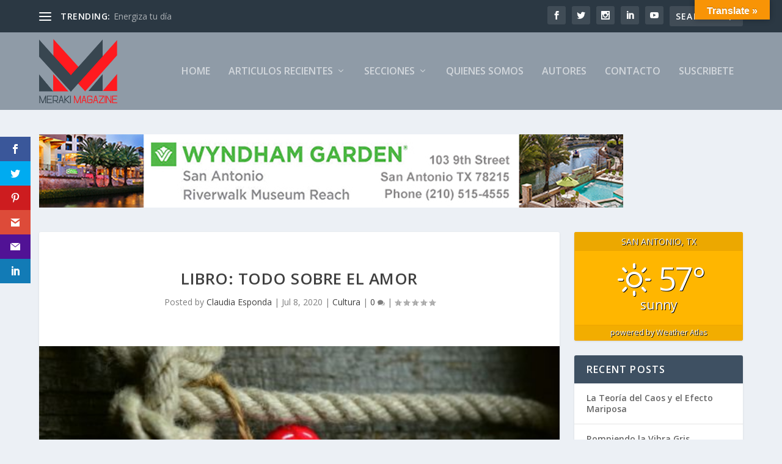

--- FILE ---
content_type: text/html; charset=UTF-8
request_url: https://merakisite.com/2020/07/libro-todo-sobre-el-amor/
body_size: 18072
content:
<!DOCTYPE html>
<!--[if IE 6]>
<html id="ie6" lang="en-US">
<![endif]-->
<!--[if IE 7]>
<html id="ie7" lang="en-US">
<![endif]-->
<!--[if IE 8]>
<html id="ie8" lang="en-US">
<![endif]-->
<!--[if !(IE 6) | !(IE 7) | !(IE 8)  ]><!-->
<html lang="en-US">
<!--<![endif]-->
<head>
	<meta charset="UTF-8" />
			
	<meta http-equiv="X-UA-Compatible" content="IE=edge">
	<link rel="pingback" href="https://merakisite.com/xmlrpc.php" />

		<!--[if lt IE 9]>
	<script src="https://merakisite.com/wp-content/themes/Extra/scripts/ext/html5.js" type="text/javascript"></script>
	<![endif]-->

	<script type="text/javascript">
		document.documentElement.className = 'js';
	</script>

	<link rel="preconnect" href="https://fonts.gstatic.com" crossorigin /><meta name='robots' content='index, follow, max-image-preview:large, max-snippet:-1, max-video-preview:-1' />
<script type="text/javascript">
			let jqueryParams=[],jQuery=function(r){return jqueryParams=[...jqueryParams,r],jQuery},$=function(r){return jqueryParams=[...jqueryParams,r],$};window.jQuery=jQuery,window.$=jQuery;let customHeadScripts=!1;jQuery.fn=jQuery.prototype={},$.fn=jQuery.prototype={},jQuery.noConflict=function(r){if(window.jQuery)return jQuery=window.jQuery,$=window.jQuery,customHeadScripts=!0,jQuery.noConflict},jQuery.ready=function(r){jqueryParams=[...jqueryParams,r]},$.ready=function(r){jqueryParams=[...jqueryParams,r]},jQuery.load=function(r){jqueryParams=[...jqueryParams,r]},$.load=function(r){jqueryParams=[...jqueryParams,r]},jQuery.fn.ready=function(r){jqueryParams=[...jqueryParams,r]},$.fn.ready=function(r){jqueryParams=[...jqueryParams,r]};</script>
	<!-- This site is optimized with the Yoast SEO plugin v26.7 - https://yoast.com/wordpress/plugins/seo/ -->
	<title>Libro: Todo sobre el amor - Meraki Magazine</title>
	<link rel="canonical" href="https://merakisite.com/2020/07/libro-todo-sobre-el-amor/" />
	<meta property="og:locale" content="en_US" />
	<meta property="og:type" content="article" />
	<meta property="og:title" content="Libro: Todo sobre el amor - Meraki Magazine" />
	<meta property="og:description" content="¿En realidad sabemos lo que es el amor? La mayoría de los libros nos enseñan que el amor es un sentimiento, algo que es difícil de entender y explicar, pero que cuándo se siente, todas las dudas desaparecen. Bell Hooks en su libro “Todo sobre el amor” explora la idea de que amararíamos mejor si [&hellip;]" />
	<meta property="og:url" content="https://merakisite.com/2020/07/libro-todo-sobre-el-amor/" />
	<meta property="og:site_name" content="Meraki Magazine" />
	<meta property="article:publisher" content="https://www.facebook.com/MerakiMagazine/" />
	<meta property="article:author" content="https://www.facebook.com/MerakiMagazine/" />
	<meta property="article:published_time" content="2020-07-08T02:58:04+00:00" />
	<meta property="article:modified_time" content="2020-07-08T02:58:05+00:00" />
	<meta property="og:image" content="https://secureservercdn.net/198.71.233.185/j3g.28d.myftpupload.com/wp-content/uploads/2020/06/heart-3085515_1280-e1593097817700.jpg?time=1638751456" />
	<meta property="og:image:width" content="520" />
	<meta property="og:image:height" content="333" />
	<meta property="og:image:type" content="image/jpeg" />
	<meta name="author" content="Claudia Esponda" />
	<meta name="twitter:card" content="summary_large_image" />
	<meta name="twitter:creator" content="@https://twitter.com/MagazineMeraki?lang=en" />
	<meta name="twitter:site" content="@merakimagazine" />
	<meta name="twitter:label1" content="Written by" />
	<meta name="twitter:data1" content="Claudia Esponda" />
	<meta name="twitter:label2" content="Est. reading time" />
	<meta name="twitter:data2" content="2 minutes" />
	<script type="application/ld+json" class="yoast-schema-graph">{"@context":"https://schema.org","@graph":[{"@type":"Article","@id":"https://merakisite.com/2020/07/libro-todo-sobre-el-amor/#article","isPartOf":{"@id":"https://merakisite.com/2020/07/libro-todo-sobre-el-amor/"},"author":{"name":"Claudia Esponda","@id":"https://merakisite.com/#/schema/person/dd730d7010d43e504e36c5f5207e3b0e"},"headline":"Libro: Todo sobre el amor","datePublished":"2020-07-08T02:58:04+00:00","dateModified":"2020-07-08T02:58:05+00:00","mainEntityOfPage":{"@id":"https://merakisite.com/2020/07/libro-todo-sobre-el-amor/"},"wordCount":335,"image":{"@id":"https://merakisite.com/2020/07/libro-todo-sobre-el-amor/#primaryimage"},"thumbnailUrl":"https://merakisite.com/wp-content/uploads/2020/06/heart-3085515_1280-e1593097817700.jpg","articleSection":["Cultura"],"inLanguage":"en-US"},{"@type":"WebPage","@id":"https://merakisite.com/2020/07/libro-todo-sobre-el-amor/","url":"https://merakisite.com/2020/07/libro-todo-sobre-el-amor/","name":"Libro: Todo sobre el amor - Meraki Magazine","isPartOf":{"@id":"https://merakisite.com/#website"},"primaryImageOfPage":{"@id":"https://merakisite.com/2020/07/libro-todo-sobre-el-amor/#primaryimage"},"image":{"@id":"https://merakisite.com/2020/07/libro-todo-sobre-el-amor/#primaryimage"},"thumbnailUrl":"https://merakisite.com/wp-content/uploads/2020/06/heart-3085515_1280-e1593097817700.jpg","datePublished":"2020-07-08T02:58:04+00:00","dateModified":"2020-07-08T02:58:05+00:00","author":{"@id":"https://merakisite.com/#/schema/person/dd730d7010d43e504e36c5f5207e3b0e"},"breadcrumb":{"@id":"https://merakisite.com/2020/07/libro-todo-sobre-el-amor/#breadcrumb"},"inLanguage":"en-US","potentialAction":[{"@type":"ReadAction","target":["https://merakisite.com/2020/07/libro-todo-sobre-el-amor/"]}]},{"@type":"ImageObject","inLanguage":"en-US","@id":"https://merakisite.com/2020/07/libro-todo-sobre-el-amor/#primaryimage","url":"https://merakisite.com/wp-content/uploads/2020/06/heart-3085515_1280-e1593097817700.jpg","contentUrl":"https://merakisite.com/wp-content/uploads/2020/06/heart-3085515_1280-e1593097817700.jpg","width":520,"height":333},{"@type":"BreadcrumbList","@id":"https://merakisite.com/2020/07/libro-todo-sobre-el-amor/#breadcrumb","itemListElement":[{"@type":"ListItem","position":1,"name":"Home","item":"https://merakisite.com/"},{"@type":"ListItem","position":2,"name":"Libro: Todo sobre el amor"}]},{"@type":"WebSite","@id":"https://merakisite.com/#website","url":"https://merakisite.com/","name":"Meraki Magazine","description":"Meraki Magazine","potentialAction":[{"@type":"SearchAction","target":{"@type":"EntryPoint","urlTemplate":"https://merakisite.com/?s={search_term_string}"},"query-input":{"@type":"PropertyValueSpecification","valueRequired":true,"valueName":"search_term_string"}}],"inLanguage":"en-US"},{"@type":"Person","@id":"https://merakisite.com/#/schema/person/dd730d7010d43e504e36c5f5207e3b0e","name":"Claudia Esponda","image":{"@type":"ImageObject","inLanguage":"en-US","@id":"https://merakisite.com/#/schema/person/image/","url":"https://merakisite.com/wp-content/uploads/2019/01/perfil-128x128.jpg","contentUrl":"https://merakisite.com/wp-content/uploads/2019/01/perfil-128x128.jpg","caption":"Claudia Esponda"},"description":"Lic. en ciencias de la comunicación. CEO de Media Group SA. Fundadora de Meraki Magazine. Productora y conductora de programas en medios digitales y análogos.","sameAs":["https://merakisite.com/","https://www.facebook.com/MerakiMagazine/","https://www.instagram.com/meraki_magazine/","https://www.linkedin.com/in/claudia-esponda-80038751/#experience-section","https://x.com/https://twitter.com/MagazineMeraki?lang=en"],"url":"https://merakisite.com/author/claudiaesponda/"}]}</script>
	<!-- / Yoast SEO plugin. -->


<link rel='dns-prefetch' href='//translate.google.com' />
<link rel='dns-prefetch' href='//fonts.googleapis.com' />
<link rel="alternate" type="application/rss+xml" title="Meraki Magazine &raquo; Feed" href="https://merakisite.com/feed/" />
<link rel="alternate" type="application/rss+xml" title="Meraki Magazine &raquo; Comments Feed" href="https://merakisite.com/comments/feed/" />
<meta content="Extra v.4.27.5" name="generator"/><link rel='stylesheet' id='wp-block-library-css' href='https://merakisite.com/wp-includes/css/dist/block-library/style.min.css?ver=6.8.3' type='text/css' media='all' />
<style id='wp-block-library-theme-inline-css' type='text/css'>
.wp-block-audio :where(figcaption){color:#555;font-size:13px;text-align:center}.is-dark-theme .wp-block-audio :where(figcaption){color:#ffffffa6}.wp-block-audio{margin:0 0 1em}.wp-block-code{border:1px solid #ccc;border-radius:4px;font-family:Menlo,Consolas,monaco,monospace;padding:.8em 1em}.wp-block-embed :where(figcaption){color:#555;font-size:13px;text-align:center}.is-dark-theme .wp-block-embed :where(figcaption){color:#ffffffa6}.wp-block-embed{margin:0 0 1em}.blocks-gallery-caption{color:#555;font-size:13px;text-align:center}.is-dark-theme .blocks-gallery-caption{color:#ffffffa6}:root :where(.wp-block-image figcaption){color:#555;font-size:13px;text-align:center}.is-dark-theme :root :where(.wp-block-image figcaption){color:#ffffffa6}.wp-block-image{margin:0 0 1em}.wp-block-pullquote{border-bottom:4px solid;border-top:4px solid;color:currentColor;margin-bottom:1.75em}.wp-block-pullquote cite,.wp-block-pullquote footer,.wp-block-pullquote__citation{color:currentColor;font-size:.8125em;font-style:normal;text-transform:uppercase}.wp-block-quote{border-left:.25em solid;margin:0 0 1.75em;padding-left:1em}.wp-block-quote cite,.wp-block-quote footer{color:currentColor;font-size:.8125em;font-style:normal;position:relative}.wp-block-quote:where(.has-text-align-right){border-left:none;border-right:.25em solid;padding-left:0;padding-right:1em}.wp-block-quote:where(.has-text-align-center){border:none;padding-left:0}.wp-block-quote.is-large,.wp-block-quote.is-style-large,.wp-block-quote:where(.is-style-plain){border:none}.wp-block-search .wp-block-search__label{font-weight:700}.wp-block-search__button{border:1px solid #ccc;padding:.375em .625em}:where(.wp-block-group.has-background){padding:1.25em 2.375em}.wp-block-separator.has-css-opacity{opacity:.4}.wp-block-separator{border:none;border-bottom:2px solid;margin-left:auto;margin-right:auto}.wp-block-separator.has-alpha-channel-opacity{opacity:1}.wp-block-separator:not(.is-style-wide):not(.is-style-dots){width:100px}.wp-block-separator.has-background:not(.is-style-dots){border-bottom:none;height:1px}.wp-block-separator.has-background:not(.is-style-wide):not(.is-style-dots){height:2px}.wp-block-table{margin:0 0 1em}.wp-block-table td,.wp-block-table th{word-break:normal}.wp-block-table :where(figcaption){color:#555;font-size:13px;text-align:center}.is-dark-theme .wp-block-table :where(figcaption){color:#ffffffa6}.wp-block-video :where(figcaption){color:#555;font-size:13px;text-align:center}.is-dark-theme .wp-block-video :where(figcaption){color:#ffffffa6}.wp-block-video{margin:0 0 1em}:root :where(.wp-block-template-part.has-background){margin-bottom:0;margin-top:0;padding:1.25em 2.375em}
</style>
<link rel='stylesheet' id='wp-components-css' href='https://merakisite.com/wp-includes/css/dist/components/style.min.css?ver=6.8.3' type='text/css' media='all' />
<link rel='stylesheet' id='wp-preferences-css' href='https://merakisite.com/wp-includes/css/dist/preferences/style.min.css?ver=6.8.3' type='text/css' media='all' />
<link rel='stylesheet' id='wp-block-editor-css' href='https://merakisite.com/wp-includes/css/dist/block-editor/style.min.css?ver=6.8.3' type='text/css' media='all' />
<link rel='stylesheet' id='popup-maker-block-library-style-css' href='https://merakisite.com/wp-content/plugins/popup-maker/dist/packages/block-library-style.css?ver=dbea705cfafe089d65f1' type='text/css' media='all' />
<style id='global-styles-inline-css' type='text/css'>
:root{--wp--preset--aspect-ratio--square: 1;--wp--preset--aspect-ratio--4-3: 4/3;--wp--preset--aspect-ratio--3-4: 3/4;--wp--preset--aspect-ratio--3-2: 3/2;--wp--preset--aspect-ratio--2-3: 2/3;--wp--preset--aspect-ratio--16-9: 16/9;--wp--preset--aspect-ratio--9-16: 9/16;--wp--preset--color--black: #000000;--wp--preset--color--cyan-bluish-gray: #abb8c3;--wp--preset--color--white: #ffffff;--wp--preset--color--pale-pink: #f78da7;--wp--preset--color--vivid-red: #cf2e2e;--wp--preset--color--luminous-vivid-orange: #ff6900;--wp--preset--color--luminous-vivid-amber: #fcb900;--wp--preset--color--light-green-cyan: #7bdcb5;--wp--preset--color--vivid-green-cyan: #00d084;--wp--preset--color--pale-cyan-blue: #8ed1fc;--wp--preset--color--vivid-cyan-blue: #0693e3;--wp--preset--color--vivid-purple: #9b51e0;--wp--preset--gradient--vivid-cyan-blue-to-vivid-purple: linear-gradient(135deg,rgba(6,147,227,1) 0%,rgb(155,81,224) 100%);--wp--preset--gradient--light-green-cyan-to-vivid-green-cyan: linear-gradient(135deg,rgb(122,220,180) 0%,rgb(0,208,130) 100%);--wp--preset--gradient--luminous-vivid-amber-to-luminous-vivid-orange: linear-gradient(135deg,rgba(252,185,0,1) 0%,rgba(255,105,0,1) 100%);--wp--preset--gradient--luminous-vivid-orange-to-vivid-red: linear-gradient(135deg,rgba(255,105,0,1) 0%,rgb(207,46,46) 100%);--wp--preset--gradient--very-light-gray-to-cyan-bluish-gray: linear-gradient(135deg,rgb(238,238,238) 0%,rgb(169,184,195) 100%);--wp--preset--gradient--cool-to-warm-spectrum: linear-gradient(135deg,rgb(74,234,220) 0%,rgb(151,120,209) 20%,rgb(207,42,186) 40%,rgb(238,44,130) 60%,rgb(251,105,98) 80%,rgb(254,248,76) 100%);--wp--preset--gradient--blush-light-purple: linear-gradient(135deg,rgb(255,206,236) 0%,rgb(152,150,240) 100%);--wp--preset--gradient--blush-bordeaux: linear-gradient(135deg,rgb(254,205,165) 0%,rgb(254,45,45) 50%,rgb(107,0,62) 100%);--wp--preset--gradient--luminous-dusk: linear-gradient(135deg,rgb(255,203,112) 0%,rgb(199,81,192) 50%,rgb(65,88,208) 100%);--wp--preset--gradient--pale-ocean: linear-gradient(135deg,rgb(255,245,203) 0%,rgb(182,227,212) 50%,rgb(51,167,181) 100%);--wp--preset--gradient--electric-grass: linear-gradient(135deg,rgb(202,248,128) 0%,rgb(113,206,126) 100%);--wp--preset--gradient--midnight: linear-gradient(135deg,rgb(2,3,129) 0%,rgb(40,116,252) 100%);--wp--preset--font-size--small: 13px;--wp--preset--font-size--medium: 20px;--wp--preset--font-size--large: 36px;--wp--preset--font-size--x-large: 42px;--wp--preset--spacing--20: 0.44rem;--wp--preset--spacing--30: 0.67rem;--wp--preset--spacing--40: 1rem;--wp--preset--spacing--50: 1.5rem;--wp--preset--spacing--60: 2.25rem;--wp--preset--spacing--70: 3.38rem;--wp--preset--spacing--80: 5.06rem;--wp--preset--shadow--natural: 6px 6px 9px rgba(0, 0, 0, 0.2);--wp--preset--shadow--deep: 12px 12px 50px rgba(0, 0, 0, 0.4);--wp--preset--shadow--sharp: 6px 6px 0px rgba(0, 0, 0, 0.2);--wp--preset--shadow--outlined: 6px 6px 0px -3px rgba(255, 255, 255, 1), 6px 6px rgba(0, 0, 0, 1);--wp--preset--shadow--crisp: 6px 6px 0px rgba(0, 0, 0, 1);}:root { --wp--style--global--content-size: 856px;--wp--style--global--wide-size: 1280px; }:where(body) { margin: 0; }.wp-site-blocks > .alignleft { float: left; margin-right: 2em; }.wp-site-blocks > .alignright { float: right; margin-left: 2em; }.wp-site-blocks > .aligncenter { justify-content: center; margin-left: auto; margin-right: auto; }:where(.is-layout-flex){gap: 0.5em;}:where(.is-layout-grid){gap: 0.5em;}.is-layout-flow > .alignleft{float: left;margin-inline-start: 0;margin-inline-end: 2em;}.is-layout-flow > .alignright{float: right;margin-inline-start: 2em;margin-inline-end: 0;}.is-layout-flow > .aligncenter{margin-left: auto !important;margin-right: auto !important;}.is-layout-constrained > .alignleft{float: left;margin-inline-start: 0;margin-inline-end: 2em;}.is-layout-constrained > .alignright{float: right;margin-inline-start: 2em;margin-inline-end: 0;}.is-layout-constrained > .aligncenter{margin-left: auto !important;margin-right: auto !important;}.is-layout-constrained > :where(:not(.alignleft):not(.alignright):not(.alignfull)){max-width: var(--wp--style--global--content-size);margin-left: auto !important;margin-right: auto !important;}.is-layout-constrained > .alignwide{max-width: var(--wp--style--global--wide-size);}body .is-layout-flex{display: flex;}.is-layout-flex{flex-wrap: wrap;align-items: center;}.is-layout-flex > :is(*, div){margin: 0;}body .is-layout-grid{display: grid;}.is-layout-grid > :is(*, div){margin: 0;}body{padding-top: 0px;padding-right: 0px;padding-bottom: 0px;padding-left: 0px;}:root :where(.wp-element-button, .wp-block-button__link){background-color: #32373c;border-width: 0;color: #fff;font-family: inherit;font-size: inherit;line-height: inherit;padding: calc(0.667em + 2px) calc(1.333em + 2px);text-decoration: none;}.has-black-color{color: var(--wp--preset--color--black) !important;}.has-cyan-bluish-gray-color{color: var(--wp--preset--color--cyan-bluish-gray) !important;}.has-white-color{color: var(--wp--preset--color--white) !important;}.has-pale-pink-color{color: var(--wp--preset--color--pale-pink) !important;}.has-vivid-red-color{color: var(--wp--preset--color--vivid-red) !important;}.has-luminous-vivid-orange-color{color: var(--wp--preset--color--luminous-vivid-orange) !important;}.has-luminous-vivid-amber-color{color: var(--wp--preset--color--luminous-vivid-amber) !important;}.has-light-green-cyan-color{color: var(--wp--preset--color--light-green-cyan) !important;}.has-vivid-green-cyan-color{color: var(--wp--preset--color--vivid-green-cyan) !important;}.has-pale-cyan-blue-color{color: var(--wp--preset--color--pale-cyan-blue) !important;}.has-vivid-cyan-blue-color{color: var(--wp--preset--color--vivid-cyan-blue) !important;}.has-vivid-purple-color{color: var(--wp--preset--color--vivid-purple) !important;}.has-black-background-color{background-color: var(--wp--preset--color--black) !important;}.has-cyan-bluish-gray-background-color{background-color: var(--wp--preset--color--cyan-bluish-gray) !important;}.has-white-background-color{background-color: var(--wp--preset--color--white) !important;}.has-pale-pink-background-color{background-color: var(--wp--preset--color--pale-pink) !important;}.has-vivid-red-background-color{background-color: var(--wp--preset--color--vivid-red) !important;}.has-luminous-vivid-orange-background-color{background-color: var(--wp--preset--color--luminous-vivid-orange) !important;}.has-luminous-vivid-amber-background-color{background-color: var(--wp--preset--color--luminous-vivid-amber) !important;}.has-light-green-cyan-background-color{background-color: var(--wp--preset--color--light-green-cyan) !important;}.has-vivid-green-cyan-background-color{background-color: var(--wp--preset--color--vivid-green-cyan) !important;}.has-pale-cyan-blue-background-color{background-color: var(--wp--preset--color--pale-cyan-blue) !important;}.has-vivid-cyan-blue-background-color{background-color: var(--wp--preset--color--vivid-cyan-blue) !important;}.has-vivid-purple-background-color{background-color: var(--wp--preset--color--vivid-purple) !important;}.has-black-border-color{border-color: var(--wp--preset--color--black) !important;}.has-cyan-bluish-gray-border-color{border-color: var(--wp--preset--color--cyan-bluish-gray) !important;}.has-white-border-color{border-color: var(--wp--preset--color--white) !important;}.has-pale-pink-border-color{border-color: var(--wp--preset--color--pale-pink) !important;}.has-vivid-red-border-color{border-color: var(--wp--preset--color--vivid-red) !important;}.has-luminous-vivid-orange-border-color{border-color: var(--wp--preset--color--luminous-vivid-orange) !important;}.has-luminous-vivid-amber-border-color{border-color: var(--wp--preset--color--luminous-vivid-amber) !important;}.has-light-green-cyan-border-color{border-color: var(--wp--preset--color--light-green-cyan) !important;}.has-vivid-green-cyan-border-color{border-color: var(--wp--preset--color--vivid-green-cyan) !important;}.has-pale-cyan-blue-border-color{border-color: var(--wp--preset--color--pale-cyan-blue) !important;}.has-vivid-cyan-blue-border-color{border-color: var(--wp--preset--color--vivid-cyan-blue) !important;}.has-vivid-purple-border-color{border-color: var(--wp--preset--color--vivid-purple) !important;}.has-vivid-cyan-blue-to-vivid-purple-gradient-background{background: var(--wp--preset--gradient--vivid-cyan-blue-to-vivid-purple) !important;}.has-light-green-cyan-to-vivid-green-cyan-gradient-background{background: var(--wp--preset--gradient--light-green-cyan-to-vivid-green-cyan) !important;}.has-luminous-vivid-amber-to-luminous-vivid-orange-gradient-background{background: var(--wp--preset--gradient--luminous-vivid-amber-to-luminous-vivid-orange) !important;}.has-luminous-vivid-orange-to-vivid-red-gradient-background{background: var(--wp--preset--gradient--luminous-vivid-orange-to-vivid-red) !important;}.has-very-light-gray-to-cyan-bluish-gray-gradient-background{background: var(--wp--preset--gradient--very-light-gray-to-cyan-bluish-gray) !important;}.has-cool-to-warm-spectrum-gradient-background{background: var(--wp--preset--gradient--cool-to-warm-spectrum) !important;}.has-blush-light-purple-gradient-background{background: var(--wp--preset--gradient--blush-light-purple) !important;}.has-blush-bordeaux-gradient-background{background: var(--wp--preset--gradient--blush-bordeaux) !important;}.has-luminous-dusk-gradient-background{background: var(--wp--preset--gradient--luminous-dusk) !important;}.has-pale-ocean-gradient-background{background: var(--wp--preset--gradient--pale-ocean) !important;}.has-electric-grass-gradient-background{background: var(--wp--preset--gradient--electric-grass) !important;}.has-midnight-gradient-background{background: var(--wp--preset--gradient--midnight) !important;}.has-small-font-size{font-size: var(--wp--preset--font-size--small) !important;}.has-medium-font-size{font-size: var(--wp--preset--font-size--medium) !important;}.has-large-font-size{font-size: var(--wp--preset--font-size--large) !important;}.has-x-large-font-size{font-size: var(--wp--preset--font-size--x-large) !important;}
:where(.wp-block-post-template.is-layout-flex){gap: 1.25em;}:where(.wp-block-post-template.is-layout-grid){gap: 1.25em;}
:where(.wp-block-columns.is-layout-flex){gap: 2em;}:where(.wp-block-columns.is-layout-grid){gap: 2em;}
:root :where(.wp-block-pullquote){font-size: 1.5em;line-height: 1.6;}
</style>
<link rel='stylesheet' id='google-language-translator-css' href='https://merakisite.com/wp-content/plugins/google-language-translator/css/style.css?ver=6.0.20' type='text/css' media='' />
<link rel='stylesheet' id='glt-toolbar-styles-css' href='https://merakisite.com/wp-content/plugins/google-language-translator/css/toolbar.css?ver=6.0.20' type='text/css' media='' />
<link rel='stylesheet' id='page-visit-counter-pro-css' href='https://merakisite.com/wp-content/plugins/page-visit-counter/public/css/page-visit-counter-public.css?ver=6.0.8' type='text/css' media='all' />
<link rel='stylesheet' id='weather-atlas-public-css' href='https://merakisite.com/wp-content/plugins/weather-atlas/public/css/weather-atlas-public.min.css?ver=3.0.4' type='text/css' media='all' />
<link rel='stylesheet' id='weather-icons-css' href='https://merakisite.com/wp-content/plugins/weather-atlas/public/font/weather-icons/weather-icons.min.css?ver=3.0.4' type='text/css' media='all' />
<link rel='stylesheet' id='wpb-google-fonts-css' href='//fonts.googleapis.com/css?family=Open+Sans&#038;ver=6.8.3' type='text/css' media='all' />
<link rel='stylesheet' id='ppress-frontend-css' href='https://merakisite.com/wp-content/plugins/wp-user-avatar/assets/css/frontend.min.css?ver=4.16.8' type='text/css' media='all' />
<link rel='stylesheet' id='ppress-flatpickr-css' href='https://merakisite.com/wp-content/plugins/wp-user-avatar/assets/flatpickr/flatpickr.min.css?ver=4.16.8' type='text/css' media='all' />
<link rel='stylesheet' id='ppress-select2-css' href='https://merakisite.com/wp-content/plugins/wp-user-avatar/assets/select2/select2.min.css?ver=6.8.3' type='text/css' media='all' />
<link rel='stylesheet' id='godaddy-styles-css' href='https://merakisite.com/wp-content/mu-plugins/vendor/wpex/godaddy-launch/includes/Dependencies/GoDaddy/Styles/build/latest.css?ver=2.0.2' type='text/css' media='all' />
<link rel='stylesheet' id='et_monarch-css-css' href='https://merakisite.com/wp-content/plugins/monarch/css/style.css?ver=1.4.14' type='text/css' media='all' />
<link rel='stylesheet' id='et-gf-open-sans-css' href='https://fonts.googleapis.com/css?family=Open+Sans:400,700' type='text/css' media='all' />
<link rel='stylesheet' id='extra-fonts-css' href='https://fonts.googleapis.com/css?family=Open+Sans:300italic,400italic,600italic,700italic,800italic,400,300,600,700,800&#038;subset=latin,latin-ext' type='text/css' media='all' />
<link rel='stylesheet' id='extra-style-css' href='https://merakisite.com/wp-content/themes/Extra/style-static.min.css?ver=4.27.5' type='text/css' media='all' />
<script type="text/javascript" src="https://merakisite.com/wp-includes/js/jquery/jquery.min.js?ver=3.7.1" id="jquery-core-js"></script>
<script type="text/javascript" src="https://merakisite.com/wp-includes/js/jquery/jquery-migrate.min.js?ver=3.4.1" id="jquery-migrate-js"></script>
<script type="text/javascript" id="jquery-js-after">
/* <![CDATA[ */
jqueryParams.length&&$.each(jqueryParams,function(e,r){if("function"==typeof r){var n=String(r);n.replace("$","jQuery");var a=new Function("return "+n)();$(document).ready(a)}});
/* ]]> */
</script>
<script type="text/javascript" src="https://merakisite.com/wp-content/plugins/page-visit-counter/public/js/page-visit-counter-public.js?ver=6.0.8" id="page-visit-counter-pro-js"></script>
<script type="text/javascript" src="https://merakisite.com/wp-content/plugins/wp-user-avatar/assets/flatpickr/flatpickr.min.js?ver=4.16.8" id="ppress-flatpickr-js"></script>
<script type="text/javascript" src="https://merakisite.com/wp-content/plugins/wp-user-avatar/assets/select2/select2.min.js?ver=4.16.8" id="ppress-select2-js"></script>
<link rel="https://api.w.org/" href="https://merakisite.com/wp-json/" /><link rel="alternate" title="JSON" type="application/json" href="https://merakisite.com/wp-json/wp/v2/posts/3323" /><link rel="EditURI" type="application/rsd+xml" title="RSD" href="https://merakisite.com/xmlrpc.php?rsd" />
<meta name="generator" content="WordPress 6.8.3" />
<link rel='shortlink' href='https://merakisite.com/?p=3323' />
<link rel="alternate" title="oEmbed (JSON)" type="application/json+oembed" href="https://merakisite.com/wp-json/oembed/1.0/embed?url=https%3A%2F%2Fmerakisite.com%2F2020%2F07%2Flibro-todo-sobre-el-amor%2F" />
<link rel="alternate" title="oEmbed (XML)" type="text/xml+oembed" href="https://merakisite.com/wp-json/oembed/1.0/embed?url=https%3A%2F%2Fmerakisite.com%2F2020%2F07%2Flibro-todo-sobre-el-amor%2F&#038;format=xml" />
<style>.goog-te-gadget{float:right;clear:right;}div.skiptranslate.goog-te-gadget{display:inline!important;}#google_language_translator,#language{clear:both;width:160px;text-align:right;}#language{float:right;}#flags{text-align:right;width:165px;float:right;clear:right;}#flags ul{float:right!important;}p.hello{text-align:right;float:right;clear:both;}.glt-clear{height:0px;clear:both;margin:0px;padding:0px;}#flags{width:165px;}#flags a{display:inline-block;margin-left:2px;}.goog-tooltip{display: none!important;}.goog-tooltip:hover{display: none!important;}.goog-text-highlight{background-color:transparent!important;border:none!important;box-shadow:none!important;}#google_language_translator select.goog-te-combo{color:#32373c;}div.skiptranslate{display:none!important;}body{top:0px!important;}#goog-gt-{display:none!important;}font font{background-color:transparent!important;box-shadow:none!important;position:initial!important;}#glt-translate-trigger{bottom:auto;top:0;}.tool-container.tool-top{top:50px!important;bottom:auto!important;}.tool-container.tool-top .arrow{border-color:transparent transparent #d0cbcb; top:-14px;}#glt-translate-trigger > span{color:#ffffff;}#glt-translate-trigger{background:#f89406;}.goog-te-gadget .goog-te-combo{width:100%;}</style><style type="text/css" id="et-social-custom-css">
				 
			</style><meta name="viewport" content="width=device-width, initial-scale=1.0, maximum-scale=1.0, user-scalable=1" /><link rel="icon" href="https://merakisite.com/wp-content/uploads/2018/08/cropped-png-ico-32x32.png" sizes="32x32" />
<link rel="icon" href="https://merakisite.com/wp-content/uploads/2018/08/cropped-png-ico-192x192.png" sizes="192x192" />
<link rel="apple-touch-icon" href="https://merakisite.com/wp-content/uploads/2018/08/cropped-png-ico-180x180.png" />
<meta name="msapplication-TileImage" content="https://merakisite.com/wp-content/uploads/2018/08/cropped-png-ico-270x270.png" />
<link rel="stylesheet" id="et-extra-customizer-global-cached-inline-styles" href="https://merakisite.com/wp-content/et-cache/global/et-extra-customizer-global.min.css?ver=1765408992" /></head>
<body class="wp-singular post-template-default single single-post postid-3323 single-format-standard wp-theme-Extra et_monarch et_extra et_fixed_nav et_pb_gutters3 et_primary_nav_dropdown_animation_Default et_secondary_nav_dropdown_animation_Default with_sidebar with_sidebar_right et_includes_sidebar et-db">
	<div id="page-container" class="page-container">
				<!-- Header -->
		<header class="header left-right">
						<!-- #top-header -->
			<div id="top-header" style="">
				<div class="container">

					<!-- Secondary Nav -->
											<div id="et-secondary-nav" class="et-trending">
						
							<!-- ET Trending -->
							<div id="et-trending">

								<!-- ET Trending Button -->
								<a id="et-trending-button" href="#" title="">
									<span></span>
									<span></span>
									<span></span>
								</a>

								<!-- ET Trending Label -->
								<h4 id="et-trending-label">
									TRENDING:								</h4>

								<!-- ET Trending Post Loop -->
								<div id='et-trending-container'>
																											<div id="et-trending-post-829" class="et-trending-post et-trending-latest">
											<a href="https://merakisite.com/2018/10/energiza-tu-dia/">Energiza tu día</a>
										</div>
																			<div id="et-trending-post-7223" class="et-trending-post">
											<a href="https://merakisite.com/2023/09/hasta-la-me-de-la-ia/">Hasta la m***e de la IA</a>
										</div>
																			<div id="et-trending-post-5376" class="et-trending-post">
											<a href="https://merakisite.com/2021/09/un-album-que-define-a-una-generacion/">un álbum que define a una generacion</a>
										</div>
																									</div>
							</div>
							<ul id="et-secondary-menu" class="nav"><li id="menu-item-4716" class="menu-item menu-item-type-post_type menu-item-object-page menu-item-4716"><a href="https://merakisite.com/timeline/">TIMELINE</a></li>
<li id="menu-item-4779" class="menu-item menu-item-type-post_type menu-item-object-page menu-item-4779"><a href="https://merakisite.com/sitemap/">SITEMAP</a></li>
<li id="menu-item-4778" class="menu-item menu-item-type-post_type menu-item-object-page menu-item-privacy-policy menu-item-4778"><a rel="privacy-policy" href="https://merakisite.com/privacy-policy/">PRIVACY POLICY</a></li>
</ul>
												</div>
					
					<!-- #et-info -->
					<div id="et-info">

						
						<!-- .et-extra-social-icons -->
						<ul class="et-extra-social-icons" style="">
																																														<li class="et-extra-social-icon facebook">
									<a href="https://www.facebook.com/MerakiMagazine/" class="et-extra-icon et-extra-icon-background-hover et-extra-icon-facebook"></a>
								</li>
																																															<li class="et-extra-social-icon twitter">
									<a href="https://twitter.com/MagazineMeraki?lang=en" class="et-extra-icon et-extra-icon-background-hover et-extra-icon-twitter"></a>
								</li>
																																																																																																																																																																																																										<li class="et-extra-social-icon instagram">
									<a href="https://www.instagram.com/meraki_magazine/" class="et-extra-icon et-extra-icon-background-hover et-extra-icon-instagram"></a>
								</li>
																																																																																																													<li class="et-extra-social-icon linkedin">
									<a href="https://www.linkedin.com/in/claudia-esponda-80038751/" class="et-extra-icon et-extra-icon-background-hover et-extra-icon-linkedin"></a>
								</li>
																																																																																																																																																																											<li class="et-extra-social-icon youtube">
									<a href="https://www.youtube.com/channel/UCw9TxIiRhZJa-JvnuenMY6Q" class="et-extra-icon et-extra-icon-background-hover et-extra-icon-youtube"></a>
								</li>
																																																																																																																																																																																</ul>
						
						<!-- .et-top-search -->
												<div class="et-top-search" style="">
							<form role="search" class="et-search-form" method="get" action="https://merakisite.com/">
			<input type="search" class="et-search-field" placeholder="Search" value="" name="s" title="Search for:" />
			<button class="et-search-submit"></button>
		</form>						</div>
						
						<!-- cart -->
											</div>
				</div><!-- /.container -->
			</div><!-- /#top-header -->

			
			<!-- Main Header -->
			<div id="main-header-wrapper">
				<div id="main-header" data-fixed-height="80">
					<div class="container">
					<!-- ET Ad -->
						
						
						<!-- Logo -->
						<a class="logo" href="https://merakisite.com/" data-fixed-height="51">
							<img src="https://merakisite.com/wp-content/uploads/2019/12/MERAKI.png" width="500" height="404" alt="Meraki Magazine" id="logo" />
						</a>

						
						<!-- ET Navigation -->
						<div id="et-navigation">
							<ul id="et-menu" class="nav"><li id="menu-item-63" class="menu-item menu-item-type-custom menu-item-object-custom menu-item-home menu-item-63"><a href="https://merakisite.com/">Home</a></li>
<li id="menu-item-4610" class="menu-item menu-item-type-taxonomy menu-item-object-category mega-menu menu-item-has-children mega-menu-featured mega-featured-3 menu-item-4610"><a href="https://merakisite.com/category/featured/">ARTICULOS RECIENTES</a><ul class="sub-menu" style="border-top-color: #7ac8cc;">
					<li>
						<h2 class="title">Featured</h2>
						<div class="featured-post">
							<a href="https://merakisite.com/2025/03/15-playas-fascinantes/" title="15 Playas Fascinantes" class="featured-image">
				<img src="https://merakisite.com/wp-content/uploads/2025/03/beach-7214772_1280-e1741661460464-440x264.jpg" alt="15 Playas Fascinantes" />
			</a>
							<h2>15 Playas Fascinantes</h2>
							<div class="post-meta">
								<span class="updated">Mar 11, 2025</span> | <a href="https://merakisite.com/category/featured/" rel="tag">Featured</a>, <a href="https://merakisite.com/category/turismo/" rel="tag">Turismo</a> | <span class="rating-stars" title="Rating: 0.00"><span class="post-meta-icon rating-star rating-star-empty rating-star-1"></span>
<span class="post-meta-icon rating-star rating-star-empty rating-star-2"></span>
<span class="post-meta-icon rating-star rating-star-empty rating-star-3"></span>
<span class="post-meta-icon rating-star rating-star-empty rating-star-4"></span>
<span class="post-meta-icon rating-star rating-star-empty rating-star-5"></span>
</span>
							</div>
						</div>
					</li>
					<li>
						<h2 class="title">Featured</h2>
						<div class="featured-post">
							<a href="https://merakisite.com/2025/02/del-amor-romantico-al-amor-cultural/" title="Del amor romántico al amor cultural" class="featured-image">
				<img src="https://merakisite.com/wp-content/uploads/2025/02/ai-generated-9106911_1280-440x264.jpg" alt="Del amor romántico al amor cultural" />
			</a>
							<h2>Del amor romántico al amor cultural</h2>
							<div class="post-meta">
								<span class="updated">Feb 11, 2025</span> | <a href="https://merakisite.com/category/featured/" rel="tag">Featured</a>, <a href="https://merakisite.com/category/actual/" rel="tag">Lo Actual</a> | <span class="rating-stars" title="Rating: 0.00"><span class="post-meta-icon rating-star rating-star-empty rating-star-1"></span>
<span class="post-meta-icon rating-star rating-star-empty rating-star-2"></span>
<span class="post-meta-icon rating-star rating-star-empty rating-star-3"></span>
<span class="post-meta-icon rating-star rating-star-empty rating-star-4"></span>
<span class="post-meta-icon rating-star rating-star-empty rating-star-5"></span>
</span>
							</div>
						</div>
					</li>
					<li>
						<h2 class="title">Featured</h2>
						<div class="featured-post">
							<a href="https://merakisite.com/2025/02/series-en-streaming/" title="Series en Streaming" class="featured-image">
				<img src="https://merakisite.com/wp-content/uploads/2025/02/tv-7725366_1280-440x264.jpg" alt="Series en Streaming" />
			</a>
							<h2>Series en Streaming</h2>
							<div class="post-meta">
								<span class="updated">Feb 11, 2025</span> | <a href="https://merakisite.com/category/entretenimiento/" rel="tag">Entretenimiento</a>, <a href="https://merakisite.com/category/featured/" rel="tag">Featured</a> | <span class="rating-stars" title="Rating: 4.50"><span class="post-meta-icon rating-star rating-star-on rating-star-1"></span>
<span class="post-meta-icon rating-star rating-star-on rating-star-2"></span>
<span class="post-meta-icon rating-star rating-star-on rating-star-3"></span>
<span class="post-meta-icon rating-star rating-star-on rating-star-4"></span>
<span class="post-meta-icon rating-star rating-star-half rating-star-5"></span>
</span>
							</div>
						</div>
					</li></ul></li>
<li id="menu-item-4635" class="menu-item menu-item-type-post_type menu-item-object-page menu-item-has-children menu-item-4635"><a href="https://merakisite.com/secciones/">SECCIONES</a>
<ul class="sub-menu">
	<li id="menu-item-4753" class="menu-item menu-item-type-post_type menu-item-object-page menu-item-4753"><a href="https://merakisite.com/editorial/">EDITORIAL</a></li>
	<li id="menu-item-4774" class="menu-item menu-item-type-post_type menu-item-object-page menu-item-4774"><a href="https://merakisite.com/lo-actual/">LO ACTUAL</a></li>
	<li id="menu-item-4750" class="menu-item menu-item-type-post_type menu-item-object-page menu-item-4750"><a href="https://merakisite.com/bienestar/">BIENESTAR</a></li>
	<li id="menu-item-4773" class="menu-item menu-item-type-post_type menu-item-object-page menu-item-4773"><a href="https://merakisite.com/cultura/">CULTURA</a></li>
	<li id="menu-item-4772" class="menu-item menu-item-type-post_type menu-item-object-page menu-item-4772"><a href="https://merakisite.com/salud/">SALUD</a></li>
	<li id="menu-item-4771" class="menu-item menu-item-type-post_type menu-item-object-page menu-item-4771"><a href="https://merakisite.com/educacion/">EDUCACIÓN</a></li>
	<li id="menu-item-4770" class="menu-item menu-item-type-post_type menu-item-object-page menu-item-4770"><a href="https://merakisite.com/perfiles/">PERFILES</a></li>
	<li id="menu-item-4769" class="menu-item menu-item-type-post_type menu-item-object-page menu-item-4769"><a href="https://merakisite.com/gastronomia/">GASTRONOMÍA</a></li>
	<li id="menu-item-4768" class="menu-item menu-item-type-post_type menu-item-object-page menu-item-4768"><a href="https://merakisite.com/entretenimiento/">ENTRETENIMIENTO</a></li>
	<li id="menu-item-7069" class="menu-item menu-item-type-post_type menu-item-object-page menu-item-7069"><a href="https://merakisite.com/turismo/">TURISMO</a></li>
</ul>
</li>
<li id="menu-item-38" class="menu-item menu-item-type-post_type menu-item-object-page menu-item-38"><a href="https://merakisite.com/quienes-somos/">QUIENES SOMOS</a></li>
<li id="menu-item-4601" class="menu-item menu-item-type-post_type menu-item-object-page menu-item-4601"><a href="https://merakisite.com/autores/">AUTORES</a></li>
<li id="menu-item-37" class="menu-item menu-item-type-post_type menu-item-object-page menu-item-37"><a href="https://merakisite.com/contacto/">CONTACTO</a></li>
<li id="menu-item-36" class="menu-item menu-item-type-post_type menu-item-object-page menu-item-36"><a href="https://merakisite.com/suscripcion/">SUSCRIBETE</a></li>
</ul>							<div id="et-mobile-navigation">
			<span class="show-menu">
				<div class="show-menu-button">
					<span></span>
					<span></span>
					<span></span>
				</div>
				<p>Select Page</p>
			</span>
			<nav>
			</nav>
		</div> <!-- /#et-mobile-navigation -->						</div><!-- /#et-navigation -->
					</div><!-- /.container -->
				</div><!-- /#main-header -->
			</div><!-- /#main-header-wrapper -->

		</header>

						<div class="container">
			<div class="et_pb_extra_row etad header_below">
				<a href="https://www.wyndhamhotels.com/wyndham-garden/san-antonio-texas/wyndham-garden-san-antonio/overview"><img src="https://merakisite.com/wp-content/uploads/2021/04/956x120_wyndham.jpg" alt="Advertisement"></a>			</div>
		</div>
		<div id="main-content">
		<div class="container">
		<div id="content-area" class="clearfix">
			<div class="et_pb_extra_column_main">
																<article id="post-3323" class="module single-post-module post-3323 post type-post status-publish format-standard has-post-thumbnail hentry category-cultura et-has-post-format-content et_post_format-et-post-format-standard">
														<div class="post-header">
								<h1 class="entry-title">Libro: Todo sobre el amor</h1>
								<div class="post-meta vcard">
									<p>Posted by <a href="https://merakisite.com/author/claudiaesponda/" class="url fn" title="Posts by Claudia Esponda" rel="author">Claudia Esponda</a> | <span class="updated">Jul 8, 2020</span> | <a href="https://merakisite.com/category/cultura/" rel="tag">Cultura</a> | <a class="comments-link" href="https://merakisite.com/2020/07/libro-todo-sobre-el-amor/#comments">0 <span title="comment count" class="comment-bubble post-meta-icon"></span></a> | <span class="rating-stars" title="Rating: 0.00"><span class="post-meta-icon rating-star rating-star-empty rating-star-1"></span>
<span class="post-meta-icon rating-star rating-star-empty rating-star-2"></span>
<span class="post-meta-icon rating-star rating-star-empty rating-star-3"></span>
<span class="post-meta-icon rating-star rating-star-empty rating-star-4"></span>
<span class="post-meta-icon rating-star rating-star-empty rating-star-5"></span>
</span></p>
								</div>
							</div>
							
														<div class="post-thumbnail header">
								<img src="https://merakisite.com/wp-content/uploads/2020/06/heart-3085515_1280-e1593097817700.jpg" alt="Libro: Todo sobre el amor" />							</div>
							
														
							<div class="post-wrap">
															<div class="post-content entry-content">
									
<p>¿En realidad sabemos lo que es el amor? La mayoría de los libros nos enseñan que el amor es un sentimiento, algo que es difícil de entender y explicar, pero que cuándo se siente, todas las dudas desaparecen. Bell Hooks en su libro “Todo sobre el amor” explora la idea de que amararíamos mejor si viéramos el amor como un acto consciente, como un verbo, no como un sustantivo.</p>



<p>Bell Hooks es una prominente escritora feminista, cuyos géneros van de la crítica cultural a la narración y  la poesía. Cuenta con varios artículos académicos y más de 30 libros publicados. </p>



<p>En “Todo sobre el amor”, describe a la idea de que todos deberíamos partir de la misma definición de lo que es el amor, para poder identificar si existe o no, el amor verdadero en nuestras relaciones. </p>



<p>“Cuando amamos, expresamos abierta y honestamente cariño, afecto, responsabilidad, respeto, compromiso, y confianza” señala, fundamentos básicos necesarios en toda relación, por lo que aunque muchos de nosotros creemos estar en relaciones donde existe el verdadero amor, probablemente carecemos de éstos factores.</p>



<p>Estar en una relación donde hay cariño y afecto pero falta el respeto o la confianza, no es lo más adecuado, por ello la autora enfatiza la importancia de tener una conceptualización clara del amor para analizar nuestras relaciones y trabajar en demostrar el verdadero amor.</p>



<p>Original y visionaria, Hooks muestra cómo el amor cura nuestras heridas personales e incluso sana naciones, ya que el fundamento del amor siempre será la compasión y el perdón.&nbsp;</p>



<p>“Todo sobre el amor”<em>&nbsp;</em>es el  libro que cambiará la manera en que pensamos sobre éste recurrente y confuso tema. </p>



<p>Bell Hooks nos ofrece una manera consciente de amar, en un mundo que parece carecer cada vez más de él.</p>



<p></p>



<figure class="wp-block-image size-large is-resized"><img decoding="async" src="https://merakisite.com/wp-content/uploads/2020/05/rebe-e1588289459178-2-e1593630099111.jpg" alt="" class="wp-image-3165" width="128" height="178"/></figure>



<p>Rebeca Espinoza</p>



<p>Public Relations and Marketing</p>



<p><a href="mailto:Rebecaespinozapr@gmail.com">Rebecaespinozapr@gmail.com</a></p>



<p></p>



<div class="wp-block-image"><figure class="aligncenter size-large"><img fetchpriority="high" decoding="async" width="383" height="519" src="https://merakisite.com/wp-content/uploads/2020/07/todo-sobre-el-amor-1.png" alt="" class="wp-image-3325" srcset="https://merakisite.com/wp-content/uploads/2020/07/todo-sobre-el-amor-1.png 383w, https://merakisite.com/wp-content/uploads/2020/07/todo-sobre-el-amor-1-221x300.png 221w" sizes="(max-width: 383px) 100vw, 383px" /></figure></div>
<div class="et_social_inline et_social_mobile_on et_social_inline_bottom">
				<div class="et_social_networks et_social_3col et_social_flip et_social_rounded et_social_left et_social_no_animation et_social_withnetworknames et_social_outer_dark">
					
					<ul class="et_social_icons_container"><li class="et_social_facebook">
									<a href="http://www.facebook.com/sharer.php?u=https%3A%2F%2Fmerakisite.com%2F2020%2F07%2Flibro-todo-sobre-el-amor%2F&#038;t=Libro%3A%20Todo%20sobre%20el%20amor" class="et_social_share" rel="nofollow" data-social_name="facebook" data-post_id="3323" data-social_type="share" data-location="inline">
										<i class="et_social_icon et_social_icon_facebook"></i><div class="et_social_network_label"><div class="et_social_networkname">Facebook</div></div><span class="et_social_overlay"></span>
									</a>
								</li><li class="et_social_twitter">
									<a href="http://twitter.com/share?text=Libro%3A%20Todo%20sobre%20el%20amor&#038;url=https%3A%2F%2Fmerakisite.com%2F2020%2F07%2Flibro-todo-sobre-el-amor%2F" class="et_social_share" rel="nofollow" data-social_name="twitter" data-post_id="3323" data-social_type="share" data-location="inline">
										<i class="et_social_icon et_social_icon_twitter"></i><div class="et_social_network_label"><div class="et_social_networkname">Twitter</div></div><span class="et_social_overlay"></span>
									</a>
								</li><li class="et_social_pinterest">
									<a href="#" class="et_social_share_pinterest" rel="nofollow" data-social_name="pinterest" data-post_id="3323" data-social_type="share" data-location="inline">
										<i class="et_social_icon et_social_icon_pinterest"></i><div class="et_social_network_label"><div class="et_social_networkname">Pinterest</div></div><span class="et_social_overlay"></span>
									</a>
								</li><li class="et_social_gmail">
									<a href="https://mail.google.com/mail/u/0/?view=cm&#038;fs=1&#038;su=Libro%3A%20Todo%20sobre%20el%20amor&#038;body=https%3A%2F%2Fmerakisite.com%2F2020%2F07%2Flibro-todo-sobre-el-amor%2F&#038;ui=2&#038;tf=1" class="et_social_share" rel="nofollow" data-social_name="gmail" data-post_id="3323" data-social_type="share" data-location="inline">
										<i class="et_social_icon et_social_icon_gmail"></i><div class="et_social_network_label"><div class="et_social_networkname">Gmail</div></div><span class="et_social_overlay"></span>
									</a>
								</li><li class="et_social_yahoomail">
									<a href="http://compose.mail.yahoo.com/?body=https%3A%2F%2Fmerakisite.com%2F2020%2F07%2Flibro-todo-sobre-el-amor%2F" class="et_social_share" rel="nofollow" data-social_name="yahoomail" data-post_id="3323" data-social_type="share" data-location="inline">
										<i class="et_social_icon et_social_icon_yahoomail"></i><div class="et_social_network_label"><div class="et_social_networkname">Yahoo Mail</div></div><span class="et_social_overlay"></span>
									</a>
								</li><li class="et_social_linkedin">
									<a href="http://www.linkedin.com/shareArticle?mini=true&#038;url=https%3A%2F%2Fmerakisite.com%2F2020%2F07%2Flibro-todo-sobre-el-amor%2F&#038;title=Libro%3A%20Todo%20sobre%20el%20amor" class="et_social_share" rel="nofollow" data-social_name="linkedin" data-post_id="3323" data-social_type="share" data-location="inline">
										<i class="et_social_icon et_social_icon_linkedin"></i><div class="et_social_network_label"><div class="et_social_networkname">LinkedIn</div></div><span class="et_social_overlay"></span>
									</a>
								</li></ul>
				</div>
			</div> <span class="et_social_bottom_trigger"></span>																	</div>
														</div>
														<div class="post-footer">
								<div class="social-icons ed-social-share-icons">
									<p class="share-title">Share:</p>
									
		
		
		
		
		
		
		
		
		
		<a href="http://www.facebook.com/sharer.php?u=https://merakisite.com/2020/07/libro-todo-sobre-el-amor/&#038;t=Libro%3A%20Todo%20sobre%20el%20amor" class="social-share-link" title="Share &quot;Libro: Todo sobre el amor&quot; via Facebook" data-network-name="facebook" data-share-title="Libro: Todo sobre el amor" data-share-url="https://merakisite.com/2020/07/libro-todo-sobre-el-amor/">
				<span class="et-extra-icon et-extra-icon-facebook et-extra-icon-background-hover" ></span>
			</a><a href="http://twitter.com/intent/tweet?text=Libro%3A%20Todo%20sobre%20el%20amor%20https://merakisite.com/2020/07/libro-todo-sobre-el-amor/" class="social-share-link" title="Share &quot;Libro: Todo sobre el amor&quot; via Twitter" data-network-name="twitter" data-share-title="Libro: Todo sobre el amor" data-share-url="https://merakisite.com/2020/07/libro-todo-sobre-el-amor/">
				<span class="et-extra-icon et-extra-icon-twitter et-extra-icon-background-hover" ></span>
			</a><a href="https://plus.google.com/share?url=https://merakisite.com/2020/07/libro-todo-sobre-el-amor/&#038;t=Libro%3A%20Todo%20sobre%20el%20amor" class="social-share-link" title="Share &quot;Libro: Todo sobre el amor&quot; via Google +" data-network-name="googleplus" data-share-title="Libro: Todo sobre el amor" data-share-url="https://merakisite.com/2020/07/libro-todo-sobre-el-amor/">
				<span class="et-extra-icon et-extra-icon-googleplus et-extra-icon-background-hover" ></span>
			</a><a href="https://www.tumblr.com/share?v=3&#038;u=https://merakisite.com/2020/07/libro-todo-sobre-el-amor/&#038;t=Libro%3A%20Todo%20sobre%20el%20amor" class="social-share-link" title="Share &quot;Libro: Todo sobre el amor&quot; via Tumblr" data-network-name="tumblr" data-share-title="Libro: Todo sobre el amor" data-share-url="https://merakisite.com/2020/07/libro-todo-sobre-el-amor/">
				<span class="et-extra-icon et-extra-icon-tumblr et-extra-icon-background-hover" ></span>
			</a><a href="http://www.pinterest.com/pin/create/button/?url=https://merakisite.com/2020/07/libro-todo-sobre-el-amor/&#038;description=Libro%3A%20Todo%20sobre%20el%20amor&#038;media=https://merakisite.com/wp-content/uploads/2020/06/heart-3085515_1280-150x150.jpg" class="social-share-link" title="Share &quot;Libro: Todo sobre el amor&quot; via Pinterest" data-network-name="pinterest" data-share-title="Libro: Todo sobre el amor" data-share-url="https://merakisite.com/2020/07/libro-todo-sobre-el-amor/">
				<span class="et-extra-icon et-extra-icon-pinterest et-extra-icon-background-hover" ></span>
			</a><a href="http://www.linkedin.com/shareArticle?mini=true&#038;url=https://merakisite.com/2020/07/libro-todo-sobre-el-amor/&#038;title=Libro%3A%20Todo%20sobre%20el%20amor" class="social-share-link" title="Share &quot;Libro: Todo sobre el amor&quot; via LinkedIn" data-network-name="linkedin" data-share-title="Libro: Todo sobre el amor" data-share-url="https://merakisite.com/2020/07/libro-todo-sobre-el-amor/">
				<span class="et-extra-icon et-extra-icon-linkedin et-extra-icon-background-hover" ></span>
			</a><a href="https://bufferapp.com/add?url=https://merakisite.com/2020/07/libro-todo-sobre-el-amor/&#038;title=Libro%3A%20Todo%20sobre%20el%20amor" class="social-share-link" title="Share &quot;Libro: Todo sobre el amor&quot; via Buffer" data-network-name="buffer" data-share-title="Libro: Todo sobre el amor" data-share-url="https://merakisite.com/2020/07/libro-todo-sobre-el-amor/">
				<span class="et-extra-icon et-extra-icon-buffer et-extra-icon-background-hover" ></span>
			</a><a href="http://www.stumbleupon.com/badge?url=https://merakisite.com/2020/07/libro-todo-sobre-el-amor/&#038;title=Libro%3A%20Todo%20sobre%20el%20amor" class="social-share-link" title="Share &quot;Libro: Todo sobre el amor&quot; via Stumbleupon" data-network-name="stumbleupon" data-share-title="Libro: Todo sobre el amor" data-share-url="https://merakisite.com/2020/07/libro-todo-sobre-el-amor/">
				<span class="et-extra-icon et-extra-icon-stumbleupon et-extra-icon-background-hover" ></span>
			</a><a href="#" class="social-share-link" title="Share &quot;Libro: Todo sobre el amor&quot; via Email" data-network-name="basic_email" data-share-title="Libro: Todo sobre el amor" data-share-url="https://merakisite.com/2020/07/libro-todo-sobre-el-amor/">
				<span class="et-extra-icon et-extra-icon-basic_email et-extra-icon-background-hover" ></span>
			</a><a href="#" class="social-share-link" title="Share &quot;Libro: Todo sobre el amor&quot; via Print" data-network-name="basic_print" data-share-title="Libro: Todo sobre el amor" data-share-url="https://merakisite.com/2020/07/libro-todo-sobre-el-amor/">
				<span class="et-extra-icon et-extra-icon-basic_print et-extra-icon-background-hover" ></span>
			</a>								</div>
																<div class="rating-stars">
									<p id="rate-title" class="rate-title">Rate:</p><div id="rating-stars"></div><input type="hidden" id="post_id" value="3323" />								</div>
																<style type="text/css" id="rating-stars">
									.post-footer .rating-stars #rated-stars img.star-on,
									.post-footer .rating-stars #rating-stars img.star-on {
										background-color: #8e6ecf;
									}
								</style>
							</div>

																				</article>

						<nav class="post-nav">
							<div class="nav-links clearfix">
								<div class="nav-link nav-link-prev">
									<a href="https://merakisite.com/2020/07/liderazgo-a-distancia/" rel="prev"><span class="button">Previous</span><span class="title">Liderazgo a Distancia</span></a>								</div>
								<div class="nav-link nav-link-next">
									<a href="https://merakisite.com/2020/07/como-ganar-dinero-con-tiktok/" rel="next"><span class="button">Next</span><span class="title">Cómo ganar dinero con TikTok</span></a>								</div>
							</div>
						</nav>
												<div class="et_extra_other_module author-box vcard">
							<div class="author-box-header">
								<h3>About The Author</h3>
							</div>
							<div class="author-box-content clearfix">
								<div class="author-box-avatar">
									<img data-del="avatar" alt="Claudia Esponda" src='https://merakisite.com/wp-content/uploads/2019/01/perfil-184x184.jpg' class='avatar pp-user-avatar avatar-170 photo ' height='170' width='170'/>								</div>
								<div class="author-box-description">
									<h4><a class="author-link url fn" href="https://merakisite.com/author/claudiaesponda/" rel="author" title="View all posts by Claudia Esponda">Claudia Esponda</a></h4>
									<p class="note">Lic. en ciencias de la comunicación. CEO de Media Group SA. Fundadora de Meraki Magazine. Productora y conductora de programas en medios digitales y análogos.</p>
									<ul class="social-icons">
																					<li><a href="https://www.facebook.com/MerakiMagazine/" target="_blank"><span class="et-extra-icon et-extra-icon-facebook et-extra-icon-color-hover"></span></a></li>
																					<li><a href="https://twitter.com/MagazineMeraki?lang=en" target="_blank"><span class="et-extra-icon et-extra-icon-twitter et-extra-icon-color-hover"></span></a></li>
																					<li><a href="https://www.instagram.com/meraki_magazine/" target="_blank"><span class="et-extra-icon et-extra-icon-instagram et-extra-icon-color-hover"></span></a></li>
																					<li><a href="https://www.linkedin.com/in/claudia-esponda-80038751/#experience-section" target="_blank"><span class="et-extra-icon et-extra-icon-linkedin et-extra-icon-color-hover"></span></a></li>
																			</ul>
								</div>
							</div>
						</div>
						
												<div class="et_extra_other_module related-posts">
							<div class="related-posts-header">
								<h3>Related Posts</h3>
							</div>
							<div class="related-posts-content clearfix">
																<div class="related-post">
									<div class="featured-image"><a href="https://merakisite.com/2020/11/breve-recorrido-de-la-revolucion-mexicana/" title="Breve recorrido de la Revolución Mexicana" class="post-thumbnail">
				<img src="https://merakisite.com/wp-content/uploads/2020/11/1600px-Revolucion_Mexicana_de_los_muertos-e1604462708994.jpg" alt="Breve recorrido de la Revolución Mexicana" /><span class="et_pb_extra_overlay"></span>
			</a></div>
									<h4 class="title"><a href="https://merakisite.com/2020/11/breve-recorrido-de-la-revolucion-mexicana/">Breve recorrido de la Revolución Mexicana</a></h4>
									<p class="date"><span class="updated">November 6, 2020</span></p>
								</div>
																<div class="related-post">
									<div class="featured-image"><a href="https://merakisite.com/2024/07/libro-el-buscador-de-esencias/" title="Libro: “El buscador de esencias”" class="post-thumbnail">
				<img src="https://merakisite.com/wp-content/uploads/2024/07/pexels-mareefe-932577-440x264.jpg" alt="Libro: “El buscador de esencias”" /><span class="et_pb_extra_overlay"></span>
			</a></div>
									<h4 class="title"><a href="https://merakisite.com/2024/07/libro-el-buscador-de-esencias/">Libro: “El buscador de esencias”</a></h4>
									<p class="date"><span class="updated">July 8, 2024</span></p>
								</div>
																<div class="related-post">
									<div class="featured-image"><a href="https://merakisite.com/2021/05/el-libro-del-mes-untamed/" title="El libro del mes: &#8220;Indomable&#8221;" class="post-thumbnail">
				<img src="https://merakisite.com/wp-content/uploads/2021/05/key-5105878_1280-440x264.jpg" alt="El libro del mes: &#8220;Indomable&#8221;" /><span class="et_pb_extra_overlay"></span>
			</a></div>
									<h4 class="title"><a href="https://merakisite.com/2021/05/el-libro-del-mes-untamed/">El libro del mes: &#8220;Indomable&#8221;</a></h4>
									<p class="date"><span class="updated">May 7, 2021</span></p>
								</div>
																<div class="related-post">
									<div class="featured-image"><a href="https://merakisite.com/2018/09/el-libro-de-la-alegria/" title="El libro de la alegría" class="post-thumbnail">
				<img src="https://merakisite.com/wp-content/uploads/2018/09/LIBRO-e1536337145577.jpg" alt="El libro de la alegría" /><span class="et_pb_extra_overlay"></span>
			</a></div>
									<h4 class="title"><a href="https://merakisite.com/2018/09/el-libro-de-la-alegria/">El libro de la alegría</a></h4>
									<p class="date"><span class="updated">September 6, 2018</span></p>
								</div>
																							</div>
						</div>
										
							</div><!-- /.et_pb_extra_column.et_pb_extra_column_main -->

			<div class="et_pb_extra_column_sidebar">
	<div id="weather_atlas-2" class="et_pb_widget widget_weather_atlas"><div class='weather-atlas-wrapper' style='background:#FFB600;border:1px solid #eea500;color:#fff;'><div class='weather-atlas-header' style='border-bottom:1px solid #eea500'>San Antonio, TX</div><div class='weather-atlas-body'><div class='current_temp'><i class='wi wi-fw wi-weather-32'></i><span class='temp'>57°</span><div class='current_text'>Sunny</div></div></div><div class='weather-atlas-footer' style='border-top:1px solid #eea500'>powered by <span class='weather-atlas-footer-block'>Weather Atlas</span></div></div></div> <!-- end .et_pb_widget -->
		<div id="recent-posts-3" class="et_pb_widget widget_recent_entries">
		<h4 class="widgettitle">Recent Posts</h4>
		<ul>
											<li>
					<a href="https://merakisite.com/2025/03/la-teoria-del-caos-y-el-efecto-mariposa/">La Teoría del Caos y el Efecto Mariposa</a>
									</li>
											<li>
					<a href="https://merakisite.com/2025/03/rompiendo-la-vibra-gris/">Rompiendo la Vibra Gris</a>
									</li>
											<li>
					<a href="https://merakisite.com/2025/03/15-playas-fascinantes/">15 Playas Fascinantes</a>
									</li>
											<li>
					<a href="https://merakisite.com/2025/03/el-cine-y-las-premiaciones/">El Cine y las premiaciones</a>
									</li>
											<li>
					<a href="https://merakisite.com/2025/02/como-cultivar-la-salud-mental/">Cómo cultivar la salud mental</a>
									</li>
					</ul>

		</div> <!-- end .et_pb_widget --><div id="monarchwidget-2" class="et_pb_widget widget_monarchwidget"><h4 class="widgettitle">Follow Us</h4><div class="et_social_networks et_social_3col et_social_slide et_social_rounded et_social_top et_social_mobile_on et_social_outer_dark widget_monarchwidget">
					
					
					<ul class="et_social_icons_container"><li class="et_social_facebook">
						<a href="https://www.facebook.com/MerakiMagazine/" class="et_social_follow" data-social_name="facebook" data-social_type="follow" data-post_id="3323" target="_blank">
							<i class="et_social_icon et_social_icon_facebook"></i>
							
							<span class="et_social_overlay"></span>
						</a>
					</li><li class="et_social_twitter">
						<a href="https://twitter.com/MagazineMeraki?lang=en" class="et_social_follow" data-social_name="twitter" data-social_type="follow" data-post_id="3323" target="_blank">
							<i class="et_social_icon et_social_icon_twitter"></i>
							
							<span class="et_social_overlay"></span>
						</a>
					</li><li class="et_social_youtube">
						<a href="https://www.youtube.com/channel/UCw9TxIiRhZJa-JvnuenMY6Q" class="et_social_follow" data-social_name="youtube" data-social_type="follow" data-post_id="3323" target="_blank">
							<i class="et_social_icon et_social_icon_youtube"></i>
							
							<span class="et_social_overlay"></span>
						</a>
					</li><li class="et_social_instagram">
						<a href="https://www.instagram.com/meraki_magazine/" class="et_social_follow" data-social_name="instagram" data-social_type="follow" data-post_id="3323" target="_blank">
							<i class="et_social_icon et_social_icon_instagram"></i>
							
							<span class="et_social_overlay"></span>
						</a>
					</li><li class="et_social_linkedin">
						<a href="https://www.linkedin.com/in/claudia-esponda-80038751/" class="et_social_follow" data-social_name="linkedin" data-social_type="follow" data-post_id="3323" target="_blank">
							<i class="et_social_icon et_social_icon_linkedin"></i>
							
							<span class="et_social_overlay"></span>
						</a>
					</li></ul>
				</div></div> <!-- end .et_pb_widget --><div id="block-3" class="et_pb_widget widget_block widget_media_video">
<figure class="wp-block-video"><video autoplay controls loop src="https://merakisite.com/wp-content/uploads/2021/10/texas-spirits-banner.mp4"></video><figcaption>         <strong><a rel="noreferrer noopener" href="https://www.facebook.com/TexasSpiritsCompany" data-type="URL" data-id="https://www.facebook.com/TexasSpiritsCompany" target="_blank">Know More</a></strong></figcaption></figure>
</div> <!-- end .et_pb_widget --><div id="et_authors-4" class="et_pb_widget widget_et_authors"><h4 class="widgettitle">Our Authors</h4>		<div class="widget_content">
			<ul class="widget_list">
								<li>
					<a href="https://merakisite.com/author/adriana-fuentes/" class="widget_list_portrait" rel="author">
						<img data-del="avatar" alt="Adriana Fuentes" src='https://merakisite.com/wp-content/uploads/2023/02/Screenshot-2023-01-31-at-6.08.06-PM-150x150.png' class='avatar pp-user-avatar avatar-150 photo ' height='150' width='150'/>					</a>
					<a href="https://merakisite.com/author/adriana-fuentes/" class="widget_list_author">
						<h3 class="title">Adriana Fuentes</h3>
						<span class="post-meta">1 Post</span>
					</a>
				</li>
								<li>
					<a href="https://merakisite.com/author/belenbordes/" class="widget_list_portrait" rel="author">
						<img data-del="avatar" alt="Belén Bordes" src='https://merakisite.com/wp-content/uploads/2020/08/Belen-Bordes.png' class='avatar pp-user-avatar avatar-150 photo ' height='150' width='150'/>					</a>
					<a href="https://merakisite.com/author/belenbordes/" class="widget_list_author">
						<h3 class="title">Belén Bordes</h3>
						<span class="post-meta">26 Posts</span>
					</a>
				</li>
								<li>
					<a href="https://merakisite.com/author/carlosruiz/" class="widget_list_portrait" rel="author">
						<img data-del="avatar" alt="Carlos Ruiz" src='https://merakisite.com/wp-content/uploads/2020/07/wgPxKHMq_400x400-150x150.jpg' class='avatar pp-user-avatar avatar-150 photo ' height='150' width='150'/>					</a>
					<a href="https://merakisite.com/author/carlosruiz/" class="widget_list_author">
						<h3 class="title">Carlos Ruiz</h3>
						<span class="post-meta">19 Posts</span>
					</a>
				</li>
								<li>
					<a href="https://merakisite.com/author/claudiaesponda/" class="widget_list_portrait" rel="author">
						<img data-del="avatar" alt="Claudia Esponda" src='https://merakisite.com/wp-content/uploads/2019/01/perfil-150x150.jpg' class='avatar pp-user-avatar avatar-150 photo ' height='150' width='150'/>					</a>
					<a href="https://merakisite.com/author/claudiaesponda/" class="widget_list_author">
						<h3 class="title">Claudia Esponda</h3>
						<span class="post-meta">295 Posts</span>
					</a>
				</li>
								<li>
					<a href="https://merakisite.com/author/edgarvaldes/" class="widget_list_portrait" rel="author">
						<img data-del="avatar" alt="Edgar Valdes" src='https://merakisite.com/wp-content/uploads/2022/05/image2-150x150.png' class='avatar pp-user-avatar avatar-150 photo ' height='150' width='150'/>					</a>
					<a href="https://merakisite.com/author/edgarvaldes/" class="widget_list_author">
						<h3 class="title">Edgar Valdes</h3>
						<span class="post-meta">1 Post</span>
					</a>
				</li>
								<li>
					<a href="https://merakisite.com/author/erickanzueto/" class="widget_list_portrait" rel="author">
						<img data-del="avatar" alt="Erick Anzueto" src='https://merakisite.com/wp-content/uploads/2020/07/Erick-Anzueto-Close-up-150x150.jpg' class='avatar pp-user-avatar avatar-150 photo ' height='150' width='150'/>					</a>
					<a href="https://merakisite.com/author/erickanzueto/" class="widget_list_author">
						<h3 class="title">Erick Anzueto</h3>
						<span class="post-meta">33 Posts</span>
					</a>
				</li>
								<li>
					<a href="https://merakisite.com/author/gabriela-gamez/" class="widget_list_portrait" rel="author">
						<img data-del="avatar" alt="Gabriela Gamez" src='https://merakisite.com/wp-content/uploads/2023/03/287629812_10160376739330616_6320752730090564220_n-150x150.jpg' class='avatar pp-user-avatar avatar-150 photo ' height='150' width='150'/>					</a>
					<a href="https://merakisite.com/author/gabriela-gamez/" class="widget_list_author">
						<h3 class="title">Gabriela Gamez</h3>
						<span class="post-meta">1 Post</span>
					</a>
				</li>
								<li>
					<a href="https://merakisite.com/author/gerardogomez/" class="widget_list_portrait" rel="author">
						<img data-del="avatar" alt="Gerardo Gomez" src='https://merakisite.com/wp-content/uploads/2021/08/G.Gómez-150x150.jpg' class='avatar pp-user-avatar avatar-150 photo ' height='150' width='150'/>					</a>
					<a href="https://merakisite.com/author/gerardogomez/" class="widget_list_author">
						<h3 class="title">Gerardo Gomez</h3>
						<span class="post-meta">42 Posts</span>
					</a>
				</li>
								<li>
					<a href="https://merakisite.com/author/horaciocordova/" class="widget_list_portrait" rel="author">
						<img data-del="avatar" alt="Horacio Córdova" src='https://merakisite.com/wp-content/uploads/2019/11/FOTO-ROSTRO-HCD-150x150.jpg' class='avatar pp-user-avatar avatar-150 photo ' height='150' width='150'/>					</a>
					<a href="https://merakisite.com/author/horaciocordova/" class="widget_list_author">
						<h3 class="title">Horacio Córdova</h3>
						<span class="post-meta">24 Posts</span>
					</a>
				</li>
								<li>
					<a href="https://merakisite.com/author/jaimesanchez/" class="widget_list_portrait" rel="author">
						<img data-del="avatar" alt="Jaime Sánchez" src='https://merakisite.com/wp-content/uploads/2021/05/thumbnail_JS-2-150x150.jpeg' class='avatar pp-user-avatar avatar-150 photo ' height='150' width='150'/>					</a>
					<a href="https://merakisite.com/author/jaimesanchez/" class="widget_list_author">
						<h3 class="title">Jaime Sánchez</h3>
						<span class="post-meta">1 Post</span>
					</a>
				</li>
								<li>
					<a href="https://merakisite.com/author/jainewel-romero/" class="widget_list_portrait" rel="author">
						<img data-del="avatar" alt="Jainewel Romero" src='https://merakisite.com/wp-content/uploads/2022/03/UnaMamaSinFiltro_Web-3-150x150.jpg' class='avatar pp-user-avatar avatar-150 photo ' height='150' width='150'/>					</a>
					<a href="https://merakisite.com/author/jainewel-romero/" class="widget_list_author">
						<h3 class="title">Jainewel Romero</h3>
						<span class="post-meta">4 Posts</span>
					</a>
				</li>
								<li>
					<a href="https://merakisite.com/author/jorgegarcianegrete/" class="widget_list_portrait" rel="author">
						<img data-del="avatar" alt="Jorge Garcia Negrete" src='https://merakisite.com/wp-content/uploads/2021/02/Jorge-Avatar2-square-150x150.jpg' class='avatar pp-user-avatar avatar-150 photo ' height='150' width='150'/>					</a>
					<a href="https://merakisite.com/author/jorgegarcianegrete/" class="widget_list_author">
						<h3 class="title">Jorge Garcia Negrete</h3>
						<span class="post-meta">9 Posts</span>
					</a>
				</li>
								<li>
					<a href="https://merakisite.com/author/karinadelgado/" class="widget_list_portrait" rel="author">
						<img data-del="avatar" alt="Karina Delgado" src='https://merakisite.com/wp-content/uploads/2021/08/yo-150x150.png' class='avatar pp-user-avatar avatar-150 photo ' height='150' width='150'/>					</a>
					<a href="https://merakisite.com/author/karinadelgado/" class="widget_list_author">
						<h3 class="title">Karina Delgado</h3>
						<span class="post-meta">1 Post</span>
					</a>
				</li>
								<li>
					<a href="https://merakisite.com/author/karla/" class="widget_list_portrait" rel="author">
						<img data-del="avatar" alt="Karla Lopez" src='https://merakisite.com/wp-content/uploads/2022/11/IMG_6495-150x150.jpeg' class='avatar pp-user-avatar avatar-150 photo ' height='150' width='150'/>					</a>
					<a href="https://merakisite.com/author/karla/" class="widget_list_author">
						<h3 class="title">Karla Lopez</h3>
						<span class="post-meta">2 Posts</span>
					</a>
				</li>
								<li>
					<a href="https://merakisite.com/author/laurabarneix/" class="widget_list_portrait" rel="author">
						<img data-del="avatar" alt="Laura Barneix" src='https://merakisite.com/wp-content/uploads/2021/11/DSC_4972--150x150.jpg' class='avatar pp-user-avatar avatar-150 photo ' height='150' width='150'/>					</a>
					<a href="https://merakisite.com/author/laurabarneix/" class="widget_list_author">
						<h3 class="title">Laura Barneix</h3>
						<span class="post-meta">1 Post</span>
					</a>
				</li>
								<li>
					<a href="https://merakisite.com/author/luisguerreromarron/" class="widget_list_portrait" rel="author">
						<img data-del="avatar" alt="Luis Guerrero Marrón" src='https://merakisite.com/wp-content/uploads/2021/05/Luis-guerrero-150x150.jpeg' class='avatar pp-user-avatar avatar-150 photo ' height='150' width='150'/>					</a>
					<a href="https://merakisite.com/author/luisguerreromarron/" class="widget_list_author">
						<h3 class="title">Luis Guerrero Marrón</h3>
						<span class="post-meta">1 Post</span>
					</a>
				</li>
								<li>
					<a href="https://merakisite.com/author/madelasnieves/" class="widget_list_portrait" rel="author">
						<img data-del="avatar" alt="Ma. de las Nieves Corro" src='https://merakisite.com/wp-content/uploads/2021/01/MNC_2020-150x150.jpg' class='avatar pp-user-avatar avatar-150 photo ' height='150' width='150'/>					</a>
					<a href="https://merakisite.com/author/madelasnieves/" class="widget_list_author">
						<h3 class="title">Ma. de las Nieves Corro</h3>
						<span class="post-meta">50 Posts</span>
					</a>
				</li>
								<li>
					<a href="https://merakisite.com/author/margot/" class="widget_list_portrait" rel="author">
						<img data-del="avatar" alt="Margot Tronllan" src='https://merakisite.com/wp-content/uploads/2023/09/004e9b23-ebb8-43e0-bda8-deabea779883-150x150.jpg' class='avatar pp-user-avatar avatar-150 photo ' height='150' width='150'/>					</a>
					<a href="https://merakisite.com/author/margot/" class="widget_list_author">
						<h3 class="title">Margot Tronllan</h3>
						<span class="post-meta">1 Post</span>
					</a>
				</li>
								<li>
					<a href="https://merakisite.com/author/maria/" class="widget_list_portrait" rel="author">
						<img data-del="avatar" alt="Maria Garaitonandia" src='https://merakisite.com/wp-content/uploads/2023/09/profile-1-Copy-150x150.jpg' class='avatar pp-user-avatar avatar-150 photo ' height='150' width='150'/>					</a>
					<a href="https://merakisite.com/author/maria/" class="widget_list_author">
						<h3 class="title">Maria Garaitonandia</h3>
						<span class="post-meta">13 Posts</span>
					</a>
				</li>
								<li>
					<a href="https://merakisite.com/author/marthachapa/" class="widget_list_portrait" rel="author">
						<img data-del="avatar" alt="Martha Chapa" src='https://merakisite.com/wp-content/uploads/2018/07/Martha-Chapa.jpg' class='avatar pp-user-avatar avatar-150 photo ' height='150' width='150'/>					</a>
					<a href="https://merakisite.com/author/marthachapa/" class="widget_list_author">
						<h3 class="title">Martha Chapa</h3>
						<span class="post-meta">55 Posts</span>
					</a>
				</li>
								<li>
					<a href="https://merakisite.com/author/mauriciornavarro/" class="widget_list_portrait" rel="author">
						<img data-del="avatar" alt="Mauricio R. Navarro" src='https://merakisite.com/wp-content/uploads/2020/11/Screen-Shot-2020-11-03-at-10.11.36-PM-150x150.png' class='avatar pp-user-avatar avatar-150 photo ' height='150' width='150'/>					</a>
					<a href="https://merakisite.com/author/mauriciornavarro/" class="widget_list_author">
						<h3 class="title">Mauricio R. Navarro</h3>
						<span class="post-meta">19 Posts</span>
					</a>
				</li>
								<li>
					<a href="https://merakisite.com/author/miguel-basail/" class="widget_list_portrait" rel="author">
						<img data-del="avatar" alt="Miguel Basail" src='https://merakisite.com/wp-content/uploads/2024/07/38590c51-687e-4751-bbc4-2424fcf39ff7-150x150.jpg' class='avatar pp-user-avatar avatar-150 photo ' height='150' width='150'/>					</a>
					<a href="https://merakisite.com/author/miguel-basail/" class="widget_list_author">
						<h3 class="title">Miguel Basail</h3>
						<span class="post-meta">1 Post</span>
					</a>
				</li>
								<li>
					<a href="https://merakisite.com/author/pat-hernandez/" class="widget_list_portrait" rel="author">
						<img data-del="avatar" alt="Pat Hernandez" src='https://merakisite.com/wp-content/uploads/2023/07/image0-e1688766322125-150x150.jpeg' class='avatar pp-user-avatar avatar-150 photo ' height='150' width='150'/>					</a>
					<a href="https://merakisite.com/author/pat-hernandez/" class="widget_list_author">
						<h3 class="title">Pat Hernandez</h3>
						<span class="post-meta">19 Posts</span>
					</a>
				</li>
								<li>
					<a href="https://merakisite.com/author/rebecaespinoza/" class="widget_list_portrait" rel="author">
						<img data-del="avatar" alt="Rebeca Espinoza" src='https://merakisite.com/wp-content/uploads/2020/05/rebe-e1588289459178-2-150x150.jpg' class='avatar pp-user-avatar avatar-150 photo ' height='150' width='150'/>					</a>
					<a href="https://merakisite.com/author/rebecaespinoza/" class="widget_list_author">
						<h3 class="title">Rebeca Espinoza</h3>
						<span class="post-meta">54 Posts</span>
					</a>
				</li>
								<li>
					<a href="https://merakisite.com/author/ruthcontreras/" class="widget_list_portrait" rel="author">
						<img data-del="avatar" alt="Ruth S. Contreras" src='https://merakisite.com/wp-content/uploads/2021/06/Ruth-Contreras-150x150.jpeg' class='avatar pp-user-avatar avatar-150 photo ' height='150' width='150'/>					</a>
					<a href="https://merakisite.com/author/ruthcontreras/" class="widget_list_author">
						<h3 class="title">Ruth S. Contreras</h3>
						<span class="post-meta">1 Post</span>
					</a>
				</li>
								<li>
					<a href="https://merakisite.com/author/sergio-medrano/" class="widget_list_portrait" rel="author">
						<img data-del="avatar" alt="Sergio Medrano" src='https://merakisite.com/wp-content/uploads/2025/01/sergio-sitio-web-800x705.png-150x150.webp' class='avatar pp-user-avatar avatar-150 photo ' height='150' width='150'/>					</a>
					<a href="https://merakisite.com/author/sergio-medrano/" class="widget_list_author">
						<h3 class="title">Sergio Medrano</h3>
						<span class="post-meta">1 Post</span>
					</a>
				</li>
							</ul>
		</div>
		</div> <!-- end .et_pb_widget --><div id="et_ads-5" class="et_pb_widget widget_et_ads">		<div class="widget_content clearfix">
							<div class="etad">
							</div>
				</div>
		</div> <!-- end .et_pb_widget --></div>

		</div> <!-- #content-area -->
	</div> <!-- .container -->
	</div> <!-- #main-content -->

<div class="container">
	<div class="et_pb_extra_row etad footer_above">
		<a href="https://www.uiw.edu/admissions/index.html"><img src="https://merakisite.com/wp-content/uploads/2018/08/956x120_Apply.jpg" alt="Advertisement"></a>	</div>
</div>

	<footer id="footer" class="footer_columns_3">
		<div class="container">
	<div class="et_pb_extra_row container-width-change-notify">
						<div class="et_pb_extra_column odd column-1">
					<div id="et_ads-4" class="et_pb_widget widget_et_ads"><h4 class="widgettitle">OUR SPONSORS</h4>		<div class="widget_content clearfix">
							<div class="etad">
									<a href="https://www.wyndhamhotels.com/wyndham-garden" target="_blank">
						<img src="https://merakisite.com/wp-content/uploads/2021/04/wyindham1.jpg" alt="Advertisement" />
					</a>
							</div>
							<div class="etad new_line">
									<a href="https://www.youtube.com/channel/UCKOFX4uPB2BTUrwglBtKK5Q" target="_blank">
						<img src="https://merakisite.com/wp-content/uploads/2021/04/AL-DIA1.jpg" alt="" />
					</a>
							</div>
							<div class="etad new_line">
									<a href="#" target="_blank">
						<img src="https://merakisite.com/wp-content/uploads/2021/04/TEQUILA1.jpg" alt="" />
					</a>
							</div>
							<div class="etad new_line">
									<a href="https://www.mediagroupsa.com/" target="_blank">
						<img src="https://merakisite.com/wp-content/uploads/2021/04/MEDIA-GROUP1.jpg" alt="" />
					</a>
							</div>
				</div>
		</div> <!-- end .et_pb_widget -->				</div>
								<div class="et_pb_extra_column even column-2">
					<div id="et_social_followers-2" class="et_pb_widget widget_et_social_followers"><h4 class="widgettitle">Follow Us</h4>
		<div class="widget_content">
			<ul class="widget_list">
								<li>
						<a class="et-extra-icon et-extra-icon-facebook et-extra-icon-background social-icon" href="https://www.facebook.com/MerakiMagazine/"></a>
						<a href="https://www.facebook.com/MerakiMagazine/" class="widget_list_social">
							<h3 class="title">Facebook</h3>
													</a>
					</li>
										<li>
						<a class="et-extra-icon et-extra-icon-youtube et-extra-icon-background social-icon" href="https://www.youtube.com/channel/UCw9TxIiRhZJa-JvnuenMY6Q"></a>
						<a href="https://www.youtube.com/channel/UCw9TxIiRhZJa-JvnuenMY6Q" class="widget_list_social">
							<h3 class="title">Youtube</h3>
													</a>
					</li>
										<li>
						<a class="et-extra-icon et-extra-icon-twitter et-extra-icon-background social-icon" href="https://twitter.com/MagazineMeraki?lang=en"></a>
						<a href="https://twitter.com/MagazineMeraki?lang=en" class="widget_list_social">
							<h3 class="title">Twitter</h3>
													</a>
					</li>
										<li>
						<a class="et-extra-icon et-extra-icon-instagram et-extra-icon-background social-icon" href="https://www.instagram.com/meraki_magazine/"></a>
						<a href="https://www.instagram.com/meraki_magazine/" class="widget_list_social">
							<h3 class="title">Instagram</h3>
													</a>
					</li>
								</ul>
		</div>
		</div> <!-- end .et_pb_widget --><div id="text-8" class="et_pb_widget widget_text"><h4 class="widgettitle"> </h4>			<div class="textwidget"><div class="page_counter_label"><span class="page_counter_text" style="color:#000000;background:#FFFFFF;">Total Website Visits: 1379895</span></div>
</div>
		</div> <!-- end .et_pb_widget -->				</div>
								<div class="et_pb_extra_column even column-4">
							<div id="et-recent-posts-4" class="et_pb_widget widget_et_recent_entries">		<h4 class="widgettitle">Recent Posts</h4>		<ul class="widget_list">
					<li>
								<div class="post_info">
					<a href="https://merakisite.com/2025/03/la-teoria-del-caos-y-el-efecto-mariposa/" class="title">La Teoría del Caos y el Efecto Mariposa</a>
										<div class="post-meta">
											</div>
				</div>
			</li>
					<li>
								<div class="post_info">
					<a href="https://merakisite.com/2025/03/rompiendo-la-vibra-gris/" class="title">Rompiendo la Vibra Gris</a>
										<div class="post-meta">
											</div>
				</div>
			</li>
					<li>
								<div class="post_info">
					<a href="https://merakisite.com/2025/03/15-playas-fascinantes/" class="title">15 Playas Fascinantes</a>
										<div class="post-meta">
											</div>
				</div>
			</li>
					<li>
								<div class="post_info">
					<a href="https://merakisite.com/2025/03/el-cine-y-las-premiaciones/" class="title">El Cine y las premiaciones</a>
										<div class="post-meta">
											</div>
				</div>
			</li>
					<li>
								<div class="post_info">
					<a href="https://merakisite.com/2025/02/como-cultivar-la-salud-mental/" class="title">Cómo cultivar la salud mental</a>
										<div class="post-meta">
											</div>
				</div>
			</li>
						</ul>
		</div> <!-- end .et_pb_widget -->				</div>
					</div>
</div>
		<div id="footer-bottom">
			<div class="container">

				<!-- Footer Info -->
				<p id="footer-info">Designed by <a href="http://www.elegantthemes.com" title="Premium WordPress Themes">Elegant Themes</a> | Powered by <a href="http://www.wordpress.org">WordPress</a></p>

				<!-- Footer Navigation -->
								<div id="footer-nav">
					<ul id="footer-menu" class="bottom-nav"><li id="menu-item-79" class="menu-item menu-item-type-post_type menu-item-object-page menu-item-79"><a href="https://merakisite.com/contacto/">CONTACTO</a></li>
<li id="menu-item-4626" class="menu-item menu-item-type-post_type menu-item-object-page menu-item-4626"><a href="https://merakisite.com/sitemap/">SITEMAP</a></li>
<li id="menu-item-78" class="menu-item menu-item-type-post_type menu-item-object-page menu-item-78"><a href="https://merakisite.com/suscripcion/">SUSCRIBETE</a></li>
<li id="menu-item-4629" class="menu-item menu-item-type-post_type menu-item-object-page menu-item-4629"><a href="https://merakisite.com/timeline/">TIMELINE</a></li>
<li id="menu-item-90" class="menu-item menu-item-type-post_type menu-item-object-page menu-item-privacy-policy menu-item-90"><a rel="privacy-policy" href="https://merakisite.com/privacy-policy/">PRIVACY POLICY</a></li>
</ul>						<ul class="et-extra-social-icons" style="">
																																								<li class="et-extra-social-icon facebook">
								<a href="https://www.facebook.com/MerakiMagazine/" class="et-extra-icon et-extra-icon-background-none et-extra-icon-facebook"></a>
							</li>
																																									<li class="et-extra-social-icon twitter">
								<a href="https://twitter.com/MagazineMeraki?lang=en" class="et-extra-icon et-extra-icon-background-none et-extra-icon-twitter"></a>
							</li>
																																																																																																																																																																																<li class="et-extra-social-icon instagram">
								<a href="https://www.instagram.com/meraki_magazine/" class="et-extra-icon et-extra-icon-background-none et-extra-icon-instagram"></a>
							</li>
																																																																																															<li class="et-extra-social-icon linkedin">
								<a href="https://www.linkedin.com/in/claudia-esponda-80038751/" class="et-extra-icon et-extra-icon-background-none et-extra-icon-linkedin"></a>
							</li>
																																																																																																																																																					<li class="et-extra-social-icon youtube">
								<a href="https://www.youtube.com/channel/UCw9TxIiRhZJa-JvnuenMY6Q" class="et-extra-icon et-extra-icon-background-none et-extra-icon-youtube"></a>
							</li>
																																																																																																																																																										</ul>
									</div> <!-- /#et-footer-nav -->
				
			</div>
		</div>
	</footer>
	</div> <!-- #page-container -->

			<span title="Back To Top" id="back_to_top"></span>
	
	<script type="speculationrules">
{"prefetch":[{"source":"document","where":{"and":[{"href_matches":"\/*"},{"not":{"href_matches":["\/wp-*.php","\/wp-admin\/*","\/wp-content\/uploads\/*","\/wp-content\/*","\/wp-content\/plugins\/*","\/wp-content\/themes\/Extra\/*","\/*\\?(.+)"]}},{"not":{"selector_matches":"a[rel~=\"nofollow\"]"}},{"not":{"selector_matches":".no-prefetch, .no-prefetch a"}}]},"eagerness":"conservative"}]}
</script>
<div id="glt-translate-trigger"><span class="translate">Translate »</span></div><div id="glt-toolbar"></div><div id="flags" style="display:none" class="size18"><ul id="sortable" class="ui-sortable"><li id="English"><a href="#" title="English" class="nturl notranslate en flag united-states"></a></li><li id="Spanish"><a href="#" title="Spanish" class="nturl notranslate es flag Spanish"></a></li></ul></div><div id='glt-footer'><div id="google_language_translator" class="default-language-es"></div></div><script>function GoogleLanguageTranslatorInit() { new google.translate.TranslateElement({pageLanguage: 'es', includedLanguages:'en,es', autoDisplay: false}, 'google_language_translator');}</script><div class="et_social_pin_images_outer">
					<div class="et_social_pinterest_window">
						<div class="et_social_modal_header"><h3>Pin It on Pinterest</h3><span class="et_social_close"></span></div>
						<div class="et_social_pin_images" data-permalink="https://merakisite.com/2020/07/libro-todo-sobre-el-amor/" data-title="Libro: Todo sobre el amor" data-post_id="3323"></div>
					</div>
				</div><div class="et_social_sidebar_networks et_social_visible_sidebar et_social_slideright et_social_animated et_social_rectangle et_social_sidebar_flip et_social_mobile_on">
					
					<ul class="et_social_icons_container"><li class="et_social_facebook">
									<a href="http://www.facebook.com/sharer.php?u=https%3A%2F%2Fmerakisite.com%2F2020%2F07%2Flibro-todo-sobre-el-amor%2F&#038;t=Libro%3A%20Todo%20sobre%20el%20amor" class="et_social_share" rel="nofollow" data-social_name="facebook" data-post_id="3323" data-social_type="share" data-location="sidebar">
										<i class="et_social_icon et_social_icon_facebook"></i>
										
										
										<span class="et_social_overlay"></span>
									</a>
								</li><li class="et_social_twitter">
									<a href="http://twitter.com/share?text=Libro%3A%20Todo%20sobre%20el%20amor&#038;url=https%3A%2F%2Fmerakisite.com%2F2020%2F07%2Flibro-todo-sobre-el-amor%2F" class="et_social_share" rel="nofollow" data-social_name="twitter" data-post_id="3323" data-social_type="share" data-location="sidebar">
										<i class="et_social_icon et_social_icon_twitter"></i>
										
										
										<span class="et_social_overlay"></span>
									</a>
								</li><li class="et_social_pinterest">
									<a href="#" class="et_social_share_pinterest" rel="nofollow" data-social_name="pinterest" data-post_id="3323" data-social_type="share" data-location="sidebar">
										<i class="et_social_icon et_social_icon_pinterest"></i>
										
										
										<span class="et_social_overlay"></span>
									</a>
								</li><li class="et_social_gmail">
									<a href="https://mail.google.com/mail/u/0/?view=cm&#038;fs=1&#038;su=Libro%3A%20Todo%20sobre%20el%20amor&#038;body=https%3A%2F%2Fmerakisite.com%2F2020%2F07%2Flibro-todo-sobre-el-amor%2F&#038;ui=2&#038;tf=1" class="et_social_share" rel="nofollow" data-social_name="gmail" data-post_id="3323" data-social_type="share" data-location="sidebar">
										<i class="et_social_icon et_social_icon_gmail"></i>
										
										
										<span class="et_social_overlay"></span>
									</a>
								</li><li class="et_social_yahoomail">
									<a href="http://compose.mail.yahoo.com/?body=https%3A%2F%2Fmerakisite.com%2F2020%2F07%2Flibro-todo-sobre-el-amor%2F" class="et_social_share" rel="nofollow" data-social_name="yahoomail" data-post_id="3323" data-social_type="share" data-location="sidebar">
										<i class="et_social_icon et_social_icon_yahoomail"></i>
										
										
										<span class="et_social_overlay"></span>
									</a>
								</li><li class="et_social_linkedin">
									<a href="http://www.linkedin.com/shareArticle?mini=true&#038;url=https%3A%2F%2Fmerakisite.com%2F2020%2F07%2Flibro-todo-sobre-el-amor%2F&#038;title=Libro%3A%20Todo%20sobre%20el%20amor" class="et_social_share" rel="nofollow" data-social_name="linkedin" data-post_id="3323" data-social_type="share" data-location="sidebar">
										<i class="et_social_icon et_social_icon_linkedin"></i>
										
										
										<span class="et_social_overlay"></span>
									</a>
								</li></ul>
					<span class="et_social_hide_sidebar et_social_icon"></span>
				</div><div class="et_social_mobile_button"></div>
					<div class="et_social_mobile et_social_fadein">
						<div class="et_social_heading">Share This</div>
						<span class="et_social_close"></span>
						<div class="et_social_networks et_social_simple et_social_rounded et_social_left">
							<ul class="et_social_icons_container"><li class="et_social_facebook">
									<a href="http://www.facebook.com/sharer.php?u=https%3A%2F%2Fmerakisite.com%2F2020%2F07%2Flibro-todo-sobre-el-amor%2F&#038;t=Libro%3A%20Todo%20sobre%20el%20amor" class="et_social_share" rel="nofollow" data-social_name="facebook" data-post_id="3323" data-social_type="share" data-location="sidebar">
										<i class="et_social_icon et_social_icon_facebook"></i>
										<div class="et_social_network_label"><div class="et_social_networkname">Facebook</div></div>
										
										<span class="et_social_overlay"></span>
									</a>
								</li><li class="et_social_twitter">
									<a href="http://twitter.com/share?text=Libro%3A%20Todo%20sobre%20el%20amor&#038;url=https%3A%2F%2Fmerakisite.com%2F2020%2F07%2Flibro-todo-sobre-el-amor%2F" class="et_social_share" rel="nofollow" data-social_name="twitter" data-post_id="3323" data-social_type="share" data-location="sidebar">
										<i class="et_social_icon et_social_icon_twitter"></i>
										<div class="et_social_network_label"><div class="et_social_networkname">Twitter</div></div>
										
										<span class="et_social_overlay"></span>
									</a>
								</li><li class="et_social_pinterest">
									<a href="#" class="et_social_share_pinterest" rel="nofollow" data-social_name="pinterest" data-post_id="3323" data-social_type="share" data-location="sidebar">
										<i class="et_social_icon et_social_icon_pinterest"></i>
										<div class="et_social_network_label"><div class="et_social_networkname">Pinterest</div></div>
										
										<span class="et_social_overlay"></span>
									</a>
								</li><li class="et_social_gmail">
									<a href="https://mail.google.com/mail/u/0/?view=cm&#038;fs=1&#038;su=Libro%3A%20Todo%20sobre%20el%20amor&#038;body=https%3A%2F%2Fmerakisite.com%2F2020%2F07%2Flibro-todo-sobre-el-amor%2F&#038;ui=2&#038;tf=1" class="et_social_share" rel="nofollow" data-social_name="gmail" data-post_id="3323" data-social_type="share" data-location="sidebar">
										<i class="et_social_icon et_social_icon_gmail"></i>
										<div class="et_social_network_label"><div class="et_social_networkname">Gmail</div></div>
										
										<span class="et_social_overlay"></span>
									</a>
								</li><li class="et_social_yahoomail">
									<a href="http://compose.mail.yahoo.com/?body=https%3A%2F%2Fmerakisite.com%2F2020%2F07%2Flibro-todo-sobre-el-amor%2F" class="et_social_share" rel="nofollow" data-social_name="yahoomail" data-post_id="3323" data-social_type="share" data-location="sidebar">
										<i class="et_social_icon et_social_icon_yahoomail"></i>
										<div class="et_social_network_label"><div class="et_social_networkname">Yahoo Mail</div></div>
										
										<span class="et_social_overlay"></span>
									</a>
								</li><li class="et_social_linkedin">
									<a href="http://www.linkedin.com/shareArticle?mini=true&#038;url=https%3A%2F%2Fmerakisite.com%2F2020%2F07%2Flibro-todo-sobre-el-amor%2F&#038;title=Libro%3A%20Todo%20sobre%20el%20amor" class="et_social_share" rel="nofollow" data-social_name="linkedin" data-post_id="3323" data-social_type="share" data-location="sidebar">
										<i class="et_social_icon et_social_icon_linkedin"></i>
										<div class="et_social_network_label"><div class="et_social_networkname">LinkedIn</div></div>
										
										<span class="et_social_overlay"></span>
									</a>
								</li></ul>
						</div>
					</div>
					<div class="et_social_mobile_overlay"></div><script type="text/javascript" src="https://merakisite.com/wp-content/plugins/google-language-translator/js/scripts.js?ver=6.0.20" id="scripts-js"></script>
<script type="text/javascript" src="//translate.google.com/translate_a/element.js?cb=GoogleLanguageTranslatorInit" id="scripts-google-js"></script>
<script type="text/javascript" id="ppress-frontend-script-js-extra">
/* <![CDATA[ */
var pp_ajax_form = {"ajaxurl":"https:\/\/merakisite.com\/wp-admin\/admin-ajax.php","confirm_delete":"Are you sure?","deleting_text":"Deleting...","deleting_error":"An error occurred. Please try again.","nonce":"434cb5e0e0","disable_ajax_form":"false","is_checkout":"0","is_checkout_tax_enabled":"0","is_checkout_autoscroll_enabled":"true"};
/* ]]> */
</script>
<script type="text/javascript" src="https://merakisite.com/wp-content/plugins/wp-user-avatar/assets/js/frontend.min.js?ver=4.16.8" id="ppress-frontend-script-js"></script>
<script type="text/javascript" src="https://merakisite.com/wp-content/plugins/monarch/js/idle-timer.min.js?ver=1.4.14" id="et_monarch-idle-js"></script>
<script type="text/javascript" id="et_monarch-custom-js-js-extra">
/* <![CDATA[ */
var monarchSettings = {"ajaxurl":"https:\/\/merakisite.com\/wp-admin\/admin-ajax.php","pageurl":"https:\/\/merakisite.com\/2020\/07\/libro-todo-sobre-el-amor\/","stats_nonce":"b9a3ef0654","share_counts":"d485123a9f","follow_counts":"43a763628d","total_counts":"6746e7ac06","media_single":"1d18aabd77","media_total":"a8b141e8ce","generate_all_window_nonce":"0b03abf0f0","no_img_message":"No images available for sharing on this page"};
/* ]]> */
</script>
<script type="text/javascript" src="https://merakisite.com/wp-content/plugins/monarch/js/custom.js?ver=1.4.14" id="et_monarch-custom-js-js"></script>
<script type="text/javascript" src="https://merakisite.com/wp-includes/js/masonry.min.js?ver=4.2.2" id="masonry-js"></script>
<script type="text/javascript" id="extra-scripts-js-extra">
/* <![CDATA[ */
var EXTRA = {"images_uri":"https:\/\/merakisite.com\/wp-content\/themes\/Extra\/images\/","ajaxurl":"https:\/\/merakisite.com\/wp-admin\/admin-ajax.php","your_rating":"Your Rating:","item_in_cart_count":"%d Item in Cart","items_in_cart_count":"%d Items in Cart","item_count":"%d Item","items_count":"%d Items","rating_nonce":"e25877e432","timeline_nonce":"0ec00a0368","blog_feed_nonce":"acf3370453","error":"There was a problem, please try again.","contact_error_name_required":"Name field cannot be empty.","contact_error_email_required":"Email field cannot be empty.","contact_error_email_invalid":"Please enter a valid email address.","is_ab_testing_active":"","is_cache_plugin_active":"yes"};
var et_builder_utils_params = {"condition":{"diviTheme":false,"extraTheme":true},"scrollLocations":["app","top"],"builderScrollLocations":{"desktop":"app","tablet":"app","phone":"app"},"onloadScrollLocation":"app","builderType":"fe"};
var et_frontend_scripts = {"builderCssContainerPrefix":"#et-boc","builderCssLayoutPrefix":"#et-boc .et-l"};
var et_pb_custom = {"ajaxurl":"https:\/\/merakisite.com\/wp-admin\/admin-ajax.php","images_uri":"https:\/\/merakisite.com\/wp-content\/themes\/Extra\/images","builder_images_uri":"https:\/\/merakisite.com\/wp-content\/themes\/Extra\/includes\/builder\/images","et_frontend_nonce":"92c20e9164","subscription_failed":"Please, check the fields below to make sure you entered the correct information.","et_ab_log_nonce":"e8f9578650","fill_message":"Please, fill in the following fields:","contact_error_message":"Please, fix the following errors:","invalid":"Invalid email","captcha":"Captcha","prev":"Prev","previous":"Previous","next":"Next","wrong_captcha":"You entered the wrong number in captcha.","wrong_checkbox":"Checkbox","ignore_waypoints":"no","is_divi_theme_used":"","widget_search_selector":".widget_search","ab_tests":[],"is_ab_testing_active":"","page_id":"3323","unique_test_id":"","ab_bounce_rate":"5","is_cache_plugin_active":"yes","is_shortcode_tracking":"","tinymce_uri":"https:\/\/merakisite.com\/wp-content\/themes\/Extra\/includes\/builder\/frontend-builder\/assets\/vendors","accent_color":"#00a8ff","waypoints_options":{"context":[".pum-overlay"]}};
var et_pb_box_shadow_elements = [];
/* ]]> */
</script>
<script type="text/javascript" src="https://merakisite.com/wp-content/themes/Extra/scripts/scripts.min.js?ver=4.27.5" id="extra-scripts-js"></script>
<script type="text/javascript" src="https://merakisite.com/wp-content/themes/Extra/includes/builder/feature/dynamic-assets/assets/js/jquery.fitvids.js?ver=4.27.5" id="fitvids-js"></script>
<script type="text/javascript" src="https://merakisite.com/wp-content/themes/Extra/core/admin/js/common.js?ver=4.27.5" id="et-core-common-js"></script>
</body>
</html>


--- FILE ---
content_type: text/css
request_url: https://merakisite.com/wp-content/et-cache/global/et-extra-customizer-global.min.css?ver=1765408992
body_size: -424
content:
#main-header{background-color:rgba(62,80,98,0.53)}@media only screen and (min-width:768px){#main-header .logo{height:104.14px;margin:11.43px 0}.header.left-right #et-navigation>ul>li>a{padding-bottom:55.5px}}@media only screen and (min-width:768px){.et-fixed-header #main-header .logo{height:40.8px;margin:19.6px 0}.et-fixed-header .header.left-right #et-navigation>ul>li>a{padding-bottom:32px}}